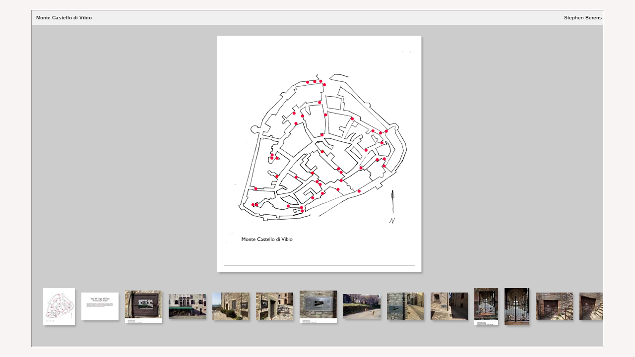

--- FILE ---
content_type: text/html
request_url: https://stephenberens.com/work/recent_photo_projects/Monte_Castello_di_Vibio_2022/
body_size: 1201
content:
<html>

<head>

<TITLE>Monte Castello di Vibio</TITLE>

<META name="generator" content="Adobe Photoshop(R) CS Web Photo Gallery">

<META http-equiv="Content-Type" content="text/html; charset=iso-8859-1">

<link href="images/galleryStyle.css" rel="stylesheet" type="text/css">

<script>



var windowWidth, windowHeight;

var thumbHeight;

var agent = navigator.userAgent.toLowerCase();

var mac = (agent.indexOf("mac")!=-1);

var ie = ((agent.indexOf("msie") != -1)&& (agent.indexOf('opera')==-1));



function setHeight(thumbFrameHeight){

	if (!(mac && ie)){

		windowSize();

		thumbHeight = thumbFrameHeight;



		document.getElementById("BottomFrame").style.height=(thumbHeight+20) + "px";

		document.getElementById("TopFrame").style.height=((windowHeight-thumbHeight) * .85) + "px";

		document.getElementById("TopFrame").style.width=(windowWidth*.9) + "px";

		document.getElementById("BottomFrame").style.width=(windowWidth*.9) + "px";

	}

}



function resizeThis(){

	setHeight(thumbHeight);

}



function windowSize() {

  var myWidth = 0, myHeight = 0;

  if( typeof( window.innerWidth ) == 'number' ) {

    //Non-IE

    myWidth = window.innerWidth;

    myHeight = window.innerHeight;

  } else if( document.documentElement &&

      ( document.documentElement.clientWidth || document.documentElement.clientHeight ) ) {

    //IE 6+ in 'standards compliant mode'

    myWidth = document.documentElement.clientWidth;

    myHeight = document.documentElement.clientHeight;

  } else if( document.body && ( document.body.clientWidth || document.body.clientHeight ) ) {

    //IE 4 compatible

    myWidth = document.body.clientWidth;

    myHeight = document.body.clientHeight;



  }

  windowWidth = myWidth;

  windowHeight = myHeight;

}



</script>

</head>

<body bgcolor="#F9F4F4" marginheight=0 marginwidth=0 leftmargin=0 topmargin=0 onResize="resizeThis()">



<table width=100% height=100%>

<tr><td align=middle valign=middle>



<table cellpadding=0 cellspacing=0 border=0 valign=middle align=middle bgcolor="#FFFFFF">

<tr>

<td valign=top valign=middle align=middle style="border:1pt solid #999999">

<table cellpadding=0 cellspacing=0 bgcolor="#CCCCCC">

<tr bgcolor="#F0F0F0">

<td>

<table width=100% bgcolor="#F0F0F0">

<tr>

<td align=left valign=top>

<div id="titleframe">

	<div class="titleContent">

		<div class="banner">

			<div class="info">

			<script>

			if ("Monte Castello di Vibio" != "") document.write('<B>Monte Castello di Vibio</B>');

			if ("" != "") document.write(' :: ');

			if ("" != "") document.write(' :: ');

			if ("" != "") document.write(' :: ');

			</script>

		</div>

	</div>

</div>

</td>

<td align=right valign=top>

<div id="titleframe">

	<div class="titleContent">

		<div class="banner">

			<div class="info"><a href="mailto:Stephen Berens">Stephen Berens</a></div>

		</div>

	</div>

</div>

</td>

</tr>

</table>

</td>

</tr>

<tr bgcolor="#999999">

<td height=1 width=100%><img src="images/spacer.gif" height=1></td>

</tr>

<tr bgcolor="#CCCCCC">

<td valign=top align=middle>

<iframe id="TopFrame" style="width:800;height:500" name="TopFrame" frameborder="0" src="pages/000a_Map%20reduced.htm">

	Your browser does not support iframes.

</iframe>

</td>

</tr>

<tr bgcolor="#CCCCCC">



<td valign=top>

<iframe id="BottomFrame" style="width:800;height:100" name="BottomFrame" frameborder="0" src="ThumbnailFrame.htm">

	Your browser does not support iframes.

</iframe>

</td>



</tr>

</table>

</td>

</tr>

</table>



</td>

</tr>

</table>



</body>


--- FILE ---
content_type: text/html
request_url: https://stephenberens.com/work/recent_photo_projects/Monte_Castello_di_Vibio_2022/pages/000a_Map%20reduced.htm
body_size: 682
content:
<html>

<head>

	<TITLE>Monte Castello di Vibio</TITLE>

	<META name="generator" content="Adobe Photoshop(R) CS Web Photo Gallery">

	<META http-equiv="Content-Type" content="text/html; charset=iso-8859-1">

	<link href="../images/galleryStyle.css" rel="stylesheet" type="text/css">



	<script>



	function ifExistsWrite(str){

		var re = new RegExp ('\"', 'gi') ;

		var newstr = str.replace(re, '&quot;');

		if (newstr != "")

			document.write(newstr+"<br>");

	}



	</script>



</head>

<body bgcolor="#CCCCCC" marginheight=0 marginwidth=0 leftmargin=0 topmargin=0>

<br>





<table width=100%>

<tr><td align=middle valign=top>

<table cellpadding=0 cellspacing=0 border=0>

<tr>

<td valign=top rowspan=2 width=20><img src="../images/spacer.gif" width=20></td>

<td valign=top>

<img src="../images/000a_Map%20reduced.jpg" width="385" height="450" alt="000a_Map reduced" style="border:10pt solid white"><br>

</td>

<td valign=top background="../images/ds_rt.gif">

<img src="../images/ds_top_rt.gif">

</td>

</tr>

<tr>

<td background="../images/ds_bot.gif">

<img src="../images/ds_bot_lt.gif"><br>

</td>

<td valign=top>

<img src="../images/ds_bot_corner.gif"><br>

</td>

</tr>

</table>

</td>

</tr>



<tr><td align=middle valign=top>

<table cellpadding=0 cellspacing=0 border=0>

<tr>

<td align=middle>

<div id="imageInfo">

<div class="content">

<script>

ifExistsWrite("");

ifExistsWrite("");

ifExistsWrite("");

ifExistsWrite("");

ifExistsWrite("");

</script>

</div>

</div>

</td>

</tr>

</table>

</td>

</tr>

</table>



</td>

</tr>

</table>



</body>


--- FILE ---
content_type: text/html
request_url: https://stephenberens.com/work/recent_photo_projects/Monte_Castello_di_Vibio_2022/ThumbnailFrame.htm
body_size: 5533
content:
<HTML>

	<HEAD>

		<TITLE>Monte Castello di Vibio</TITLE>

		<META name="generator" content="Adobe Photoshop(R) CS Web Photo Gallery">

		<META http-equiv="Content-Type" content="text/html; charset=iso-8859-1">

	</HEAD>



<body bgcolor="#CCCCCC" marginheight=0 marginwidth=0 leftmargin=0 topmargin=0 onLoad="parent.setHeight(document.body.scrollHeight)">

<table width=100%>

<tr><td align=middle valign=top>

<table cellpadding=0 cellspacing=0 border=0 width=100%>

<tr>

<td valign=top width=20><img src="images/spacer.gif" width=20></td>
<td>
<table cellpadding=0 cellspacing=0 border=0 bgcolor="#CCCCCC" width="64">
<tr>
<td valign=top align=left>
<A name=1 target="TopFrame" href="pages/000a_Map%20reduced.htm"><IMG src="thumbnails/000a_Map%20reduced.jpg" height="75" width="64" style="border:0pt solid white" alt="000a_Map reduced"><br></A>
</td>
<td valign=top background="images/ds_rt.gif">
<img src="images/ds_top_rt.gif"><br>
</td>
</tr>
<tr>
<td width="64" background="images/ds_bot.gif">
<img src="images/ds_bot_lt.gif"><br>
</td>
<td valign=top>
<img src="images/ds_bot_corner.gif"><br>
</td>
</tr>
</table>
</td>



<td>
<table cellpadding=0 cellspacing=0 border=0 bgcolor="#CCCCCC" width="75">
<tr>
<td valign=top align=left>
<A name=2 target="TopFrame" href="pages/000b_title.htm"><IMG src="thumbnails/000b_title.jpg" height="56" width="75" style="border:0pt solid white" alt="000b_title"><br></A>
</td>
<td valign=top background="images/ds_rt.gif">
<img src="images/ds_top_rt.gif"><br>
</td>
</tr>
<tr>
<td width="75" background="images/ds_bot.gif">
<img src="images/ds_bot_lt.gif"><br>
</td>
<td valign=top>
<img src="images/ds_bot_corner.gif"><br>
</td>
</tr>
</table>
</td>



<td>
<table cellpadding=0 cellspacing=0 border=0 bgcolor="#CCCCCC" width="75">
<tr>
<td valign=top align=left>
<A name=3 target="TopFrame" href="pages/01_01_140_Close_dog%2314B7486.htm"><IMG src="thumbnails/01_01_140_Close_dog%2314B7486.jpg" height="65" width="75" style="border:0pt solid white" alt="01_01_140_Close_dog#14B7486"><br></A>
</td>
<td valign=top background="images/ds_rt.gif">
<img src="images/ds_top_rt.gif"><br>
</td>
</tr>
<tr>
<td width="75" background="images/ds_bot.gif">
<img src="images/ds_bot_lt.gif"><br>
</td>
<td valign=top>
<img src="images/ds_bot_corner.gif"><br>
</td>
</tr>
</table>
</td>



<td>
<table cellpadding=0 cellspacing=0 border=0 bgcolor="#CCCCCC" width="75">
<tr>
<td valign=top align=left>
<A name=4 target="TopFrame" href="pages/01_01a_140_dog%20and%20shadow.htm"><IMG src="thumbnails/01_01a_140_dog%20and%20shadow.jpg" height="50" width="75" style="border:0pt solid white" alt="01_01a_140_dog and shadow"><br></A>
</td>
<td valign=top background="images/ds_rt.gif">
<img src="images/ds_top_rt.gif"><br>
</td>
</tr>
<tr>
<td width="75" background="images/ds_bot.gif">
<img src="images/ds_bot_lt.gif"><br>
</td>
<td valign=top>
<img src="images/ds_bot_corner.gif"><br>
</td>
</tr>
</table>
</td>



<td>
<table cellpadding=0 cellspacing=0 border=0 bgcolor="#CCCCCC" width="75">
<tr>
<td valign=top align=left>
<A name=5 target="TopFrame" href="pages/01_02_140_Distant%202%2314B7488.htm"><IMG src="thumbnails/01_02_140_Distant%202%2314B7488.jpg" height="56" width="75" style="border:0pt solid white" alt="01_02_140_Distant 2#14B7488"><br></A>
</td>
<td valign=top background="images/ds_rt.gif">
<img src="images/ds_top_rt.gif"><br>
</td>
</tr>
<tr>
<td width="75" background="images/ds_bot.gif">
<img src="images/ds_bot_lt.gif"><br>
</td>
<td valign=top>
<img src="images/ds_bot_corner.gif"><br>
</td>
</tr>
</table>
</td>



<td>
<table cellpadding=0 cellspacing=0 border=0 bgcolor="#CCCCCC" width="75">
<tr>
<td valign=top align=left>
<A name=6 target="TopFrame" href="pages/01_03_140_Distant%201%2314B7489.htm"><IMG src="thumbnails/01_03_140_Distant%201%2314B7489.jpg" height="56" width="75" style="border:0pt solid white" alt="01_03_140_Distant 1#14B7489"><br></A>
</td>
<td valign=top background="images/ds_rt.gif">
<img src="images/ds_top_rt.gif"><br>
</td>
</tr>
<tr>
<td width="75" background="images/ds_bot.gif">
<img src="images/ds_bot_lt.gif"><br>
</td>
<td valign=top>
<img src="images/ds_bot_corner.gif"><br>
</td>
</tr>
</table>
</td>



<td>
<table cellpadding=0 cellspacing=0 border=0 bgcolor="#CCCCCC" width="75">
<tr>
<td valign=top align=left>
<A name=7 target="TopFrame" href="pages/02_01_163%20two%20dogs%20%2314B748A.htm"><IMG src="thumbnails/02_01_163%20two%20dogs%20%2314B748A.jpg" height="65" width="75" style="border:0pt solid white" alt="02_01_163 two dogs #14B748A"><br></A>
</td>
<td valign=top background="images/ds_rt.gif">
<img src="images/ds_top_rt.gif"><br>
</td>
</tr>
<tr>
<td width="75" background="images/ds_bot.gif">
<img src="images/ds_bot_lt.gif"><br>
</td>
<td valign=top>
<img src="images/ds_bot_corner.gif"><br>
</td>
</tr>
</table>
</td>



<td>
<table cellpadding=0 cellspacing=0 border=0 bgcolor="#CCCCCC" width="75">
<tr>
<td valign=top align=left>
<A name=8 target="TopFrame" href="pages/02_01a_163_2%20dogs.htm"><IMG src="thumbnails/02_01a_163_2%20dogs.jpg" height="50" width="75" style="border:0pt solid white" alt="02_01a_163_2 dogs"><br></A>
</td>
<td valign=top background="images/ds_rt.gif">
<img src="images/ds_top_rt.gif"><br>
</td>
</tr>
<tr>
<td width="75" background="images/ds_bot.gif">
<img src="images/ds_bot_lt.gif"><br>
</td>
<td valign=top>
<img src="images/ds_bot_corner.gif"><br>
</td>
</tr>
</table>
</td>



<td>
<table cellpadding=0 cellspacing=0 border=0 bgcolor="#CCCCCC" width="75">
<tr>
<td valign=top align=left>
<A name=9 target="TopFrame" href="pages/02_02_163%20two%20dogs%20%2314B748C.htm"><IMG src="thumbnails/02_02_163%20two%20dogs%20%2314B748C.jpg" height="56" width="75" style="border:0pt solid white" alt="02_02_163 two dogs #14B748C"><br></A>
</td>
<td valign=top background="images/ds_rt.gif">
<img src="images/ds_top_rt.gif"><br>
</td>
</tr>
<tr>
<td width="75" background="images/ds_bot.gif">
<img src="images/ds_bot_lt.gif"><br>
</td>
<td valign=top>
<img src="images/ds_bot_corner.gif"><br>
</td>
</tr>
</table>
</td>



<td>
<table cellpadding=0 cellspacing=0 border=0 bgcolor="#CCCCCC" width="75">
<tr>
<td valign=top align=left>
<A name=10 target="TopFrame" href="pages/02_03_163%20two%20dogs%20%2314B748D.htm"><IMG src="thumbnails/02_03_163%20two%20dogs%20%2314B748D.jpg" height="56" width="75" style="border:0pt solid white" alt="02_03_163 two dogs #14B748D"><br></A>
</td>
<td valign=top background="images/ds_rt.gif">
<img src="images/ds_top_rt.gif"><br>
</td>
</tr>
<tr>
<td width="75" background="images/ds_bot.gif">
<img src="images/ds_bot_lt.gif"><br>
</td>
<td valign=top>
<img src="images/ds_bot_corner.gif"><br>
</td>
</tr>
</table>
</td>



<td>
<table cellpadding=0 cellspacing=0 border=0 bgcolor="#CCCCCC" width="48">
<tr>
<td valign=top align=left>
<A name=11 target="TopFrame" href="pages/03_01_174_dogs%20%26%20gate.htm"><IMG src="thumbnails/03_01_174_dogs%20%26%20gate.jpg" height="75" width="48" style="border:0pt solid white" alt="03_01_174_dogs &amp; gate"><br></A>
</td>
<td valign=top background="images/ds_rt.gif">
<img src="images/ds_top_rt.gif"><br>
</td>
</tr>
<tr>
<td width="48" background="images/ds_bot.gif">
<img src="images/ds_bot_lt.gif"><br>
</td>
<td valign=top>
<img src="images/ds_bot_corner.gif"><br>
</td>
</tr>
</table>
</td>



<td>
<table cellpadding=0 cellspacing=0 border=0 bgcolor="#CCCCCC" width="50">
<tr>
<td valign=top align=left>
<A name=12 target="TopFrame" href="pages/03_01a_174_%20dogs%20and%20gate.htm"><IMG src="thumbnails/03_01a_174_%20dogs%20and%20gate.jpg" height="75" width="50" style="border:0pt solid white" alt="03_01a_174_ dogs and gate"><br></A>
</td>
<td valign=top background="images/ds_rt.gif">
<img src="images/ds_top_rt.gif"><br>
</td>
</tr>
<tr>
<td width="50" background="images/ds_bot.gif">
<img src="images/ds_bot_lt.gif"><br>
</td>
<td valign=top>
<img src="images/ds_bot_corner.gif"><br>
</td>
</tr>
</table>
</td>



<td>
<table cellpadding=0 cellspacing=0 border=0 bgcolor="#CCCCCC" width="75">
<tr>
<td valign=top align=left>
<A name=13 target="TopFrame" href="pages/03_02_174_dogs%20%26%20ga%2314B7490.htm"><IMG src="thumbnails/03_02_174_dogs%20%26%20ga%2314B7490.jpg" height="56" width="75" style="border:0pt solid white" alt="03_02_174_dogs &amp; ga#14B7490"><br></A>
</td>
<td valign=top background="images/ds_rt.gif">
<img src="images/ds_top_rt.gif"><br>
</td>
</tr>
<tr>
<td width="75" background="images/ds_bot.gif">
<img src="images/ds_bot_lt.gif"><br>
</td>
<td valign=top>
<img src="images/ds_bot_corner.gif"><br>
</td>
</tr>
</table>
</td>



<td>
<table cellpadding=0 cellspacing=0 border=0 bgcolor="#CCCCCC" width="75">
<tr>
<td valign=top align=left>
<A name=14 target="TopFrame" href="pages/03_03_174_dogs%20%26%20ga%2314B7491.htm"><IMG src="thumbnails/03_03_174_dogs%20%26%20ga%2314B7491.jpg" height="56" width="75" style="border:0pt solid white" alt="03_03_174_dogs &amp; ga#14B7491"><br></A>
</td>
<td valign=top background="images/ds_rt.gif">
<img src="images/ds_top_rt.gif"><br>
</td>
</tr>
<tr>
<td width="75" background="images/ds_bot.gif">
<img src="images/ds_bot_lt.gif"><br>
</td>
<td valign=top>
<img src="images/ds_bot_corner.gif"><br>
</td>
</tr>
</table>
</td>



<td>
<table cellpadding=0 cellspacing=0 border=0 bgcolor="#CCCCCC" width="75">
<tr>
<td valign=top align=left>
<A name=15 target="TopFrame" href="pages/04_01_158%20_dog%20in%20l%2314B7492.htm"><IMG src="thumbnails/04_01_158%20_dog%20in%20l%2314B7492.jpg" height="65" width="75" style="border:0pt solid white" alt="04_01_158 _dog in l#14B7492"><br></A>
</td>
<td valign=top background="images/ds_rt.gif">
<img src="images/ds_top_rt.gif"><br>
</td>
</tr>
<tr>
<td width="75" background="images/ds_bot.gif">
<img src="images/ds_bot_lt.gif"><br>
</td>
<td valign=top>
<img src="images/ds_bot_corner.gif"><br>
</td>
</tr>
</table>
</td>



<td>
<table cellpadding=0 cellspacing=0 border=0 bgcolor="#CCCCCC" width="75">
<tr>
<td valign=top align=left>
<A name=16 target="TopFrame" href="pages/04_01a_158_dog%20in%20landscape.htm"><IMG src="thumbnails/04_01a_158_dog%20in%20landscape.jpg" height="50" width="75" style="border:0pt solid white" alt="04_01a_158_dog in landscape"><br></A>
</td>
<td valign=top background="images/ds_rt.gif">
<img src="images/ds_top_rt.gif"><br>
</td>
</tr>
<tr>
<td width="75" background="images/ds_bot.gif">
<img src="images/ds_bot_lt.gif"><br>
</td>
<td valign=top>
<img src="images/ds_bot_corner.gif"><br>
</td>
</tr>
</table>
</td>



<td>
<table cellpadding=0 cellspacing=0 border=0 bgcolor="#CCCCCC" width="75">
<tr>
<td valign=top align=left>
<A name=17 target="TopFrame" href="pages/04_02_158%20_dog%20in%20l%2314B7494.htm"><IMG src="thumbnails/04_02_158%20_dog%20in%20l%2314B7494.jpg" height="56" width="75" style="border:0pt solid white" alt="04_02_158 _dog in l#14B7494"><br></A>
</td>
<td valign=top background="images/ds_rt.gif">
<img src="images/ds_top_rt.gif"><br>
</td>
</tr>
<tr>
<td width="75" background="images/ds_bot.gif">
<img src="images/ds_bot_lt.gif"><br>
</td>
<td valign=top>
<img src="images/ds_bot_corner.gif"><br>
</td>
</tr>
</table>
</td>



<td>
<table cellpadding=0 cellspacing=0 border=0 bgcolor="#CCCCCC" width="75">
<tr>
<td valign=top align=left>
<A name=18 target="TopFrame" href="pages/04_03_158%20_dog%20in%20l%2314B7495.htm"><IMG src="thumbnails/04_03_158%20_dog%20in%20l%2314B7495.jpg" height="59" width="75" style="border:0pt solid white" alt="04_03_158 _dog in l#14B7495"><br></A>
</td>
<td valign=top background="images/ds_rt.gif">
<img src="images/ds_top_rt.gif"><br>
</td>
</tr>
<tr>
<td width="75" background="images/ds_bot.gif">
<img src="images/ds_bot_lt.gif"><br>
</td>
<td valign=top>
<img src="images/ds_bot_corner.gif"><br>
</td>
</tr>
</table>
</td>



<td>
<table cellpadding=0 cellspacing=0 border=0 bgcolor="#CCCCCC" width="50">
<tr>
<td valign=top align=left>
<A name=19 target="TopFrame" href="pages/05_01_143_close%20up%20%2314B7496.htm"><IMG src="thumbnails/05_01_143_close%20up%20%2314B7496.jpg" height="75" width="50" style="border:0pt solid white" alt="05_01_143_close up #14B7496"><br></A>
</td>
<td valign=top background="images/ds_rt.gif">
<img src="images/ds_top_rt.gif"><br>
</td>
</tr>
<tr>
<td width="50" background="images/ds_bot.gif">
<img src="images/ds_bot_lt.gif"><br>
</td>
<td valign=top>
<img src="images/ds_bot_corner.gif"><br>
</td>
</tr>
</table>
</td>



<td>
<table cellpadding=0 cellspacing=0 border=0 bgcolor="#CCCCCC" width="75">
<tr>
<td valign=top align=left>
<A name=20 target="TopFrame" href="pages/05_01a_143_dog%20in%20store.htm"><IMG src="thumbnails/05_01a_143_dog%20in%20store.jpg" height="50" width="75" style="border:0pt solid white" alt="05_01a_143_dog in store"><br></A>
</td>
<td valign=top background="images/ds_rt.gif">
<img src="images/ds_top_rt.gif"><br>
</td>
</tr>
<tr>
<td width="75" background="images/ds_bot.gif">
<img src="images/ds_bot_lt.gif"><br>
</td>
<td valign=top>
<img src="images/ds_bot_corner.gif"><br>
</td>
</tr>
</table>
</td>



<td>
<table cellpadding=0 cellspacing=0 border=0 bgcolor="#CCCCCC" width="75">
<tr>
<td valign=top align=left>
<A name=21 target="TopFrame" href="pages/05_02_143_distant%202%2314B7498.htm"><IMG src="thumbnails/05_02_143_distant%202%2314B7498.jpg" height="56" width="75" style="border:0pt solid white" alt="05_02_143_distant 2#14B7498"><br></A>
</td>
<td valign=top background="images/ds_rt.gif">
<img src="images/ds_top_rt.gif"><br>
</td>
</tr>
<tr>
<td width="75" background="images/ds_bot.gif">
<img src="images/ds_bot_lt.gif"><br>
</td>
<td valign=top>
<img src="images/ds_bot_corner.gif"><br>
</td>
</tr>
</table>
</td>



<td>
<table cellpadding=0 cellspacing=0 border=0 bgcolor="#CCCCCC" width="75">
<tr>
<td valign=top align=left>
<A name=22 target="TopFrame" href="pages/05_03_143_distant%201%2314B7499.htm"><IMG src="thumbnails/05_03_143_distant%201%2314B7499.jpg" height="56" width="75" style="border:0pt solid white" alt="05_03_143_distant 1#14B7499"><br></A>
</td>
<td valign=top background="images/ds_rt.gif">
<img src="images/ds_top_rt.gif"><br>
</td>
</tr>
<tr>
<td width="75" background="images/ds_bot.gif">
<img src="images/ds_bot_lt.gif"><br>
</td>
<td valign=top>
<img src="images/ds_bot_corner.gif"><br>
</td>
</tr>
</table>
</td>



<td>
<table cellpadding=0 cellspacing=0 border=0 bgcolor="#CCCCCC" width="75">
<tr>
<td valign=top align=left>
<A name=23 target="TopFrame" href="pages/06_01_173_dog%20in%20ce%2314B749A.htm"><IMG src="thumbnails/06_01_173_dog%20in%20ce%2314B749A.jpg" height="65" width="75" style="border:0pt solid white" alt="06_01_173_dog in ce#14B749A"><br></A>
</td>
<td valign=top background="images/ds_rt.gif">
<img src="images/ds_top_rt.gif"><br>
</td>
</tr>
<tr>
<td width="75" background="images/ds_bot.gif">
<img src="images/ds_bot_lt.gif"><br>
</td>
<td valign=top>
<img src="images/ds_bot_corner.gif"><br>
</td>
</tr>
</table>
</td>



<td>
<table cellpadding=0 cellspacing=0 border=0 bgcolor="#CCCCCC" width="75">
<tr>
<td valign=top align=left>
<A name=24 target="TopFrame" href="pages/06_01a_173_%20dog%20in%20center.htm"><IMG src="thumbnails/06_01a_173_%20dog%20in%20center.jpg" height="50" width="75" style="border:0pt solid white" alt="06_01a_173_ dog in center"><br></A>
</td>
<td valign=top background="images/ds_rt.gif">
<img src="images/ds_top_rt.gif"><br>
</td>
</tr>
<tr>
<td width="75" background="images/ds_bot.gif">
<img src="images/ds_bot_lt.gif"><br>
</td>
<td valign=top>
<img src="images/ds_bot_corner.gif"><br>
</td>
</tr>
</table>
</td>



<td>
<table cellpadding=0 cellspacing=0 border=0 bgcolor="#CCCCCC" width="75">
<tr>
<td valign=top align=left>
<A name=25 target="TopFrame" href="pages/06_02_173_dog%20in%20ce%2314B749C.htm"><IMG src="thumbnails/06_02_173_dog%20in%20ce%2314B749C.jpg" height="56" width="75" style="border:0pt solid white" alt="06_02_173_dog in ce#14B749C"><br></A>
</td>
<td valign=top background="images/ds_rt.gif">
<img src="images/ds_top_rt.gif"><br>
</td>
</tr>
<tr>
<td width="75" background="images/ds_bot.gif">
<img src="images/ds_bot_lt.gif"><br>
</td>
<td valign=top>
<img src="images/ds_bot_corner.gif"><br>
</td>
</tr>
</table>
</td>



<td>
<table cellpadding=0 cellspacing=0 border=0 bgcolor="#CCCCCC" width="75">
<tr>
<td valign=top align=left>
<A name=26 target="TopFrame" href="pages/06_03_173_dog%20in%20ce%2314B749D.htm"><IMG src="thumbnails/06_03_173_dog%20in%20ce%2314B749D.jpg" height="56" width="75" style="border:0pt solid white" alt="06_03_173_dog in ce#14B749D"><br></A>
</td>
<td valign=top background="images/ds_rt.gif">
<img src="images/ds_top_rt.gif"><br>
</td>
</tr>
<tr>
<td width="75" background="images/ds_bot.gif">
<img src="images/ds_bot_lt.gif"><br>
</td>
<td valign=top>
<img src="images/ds_bot_corner.gif"><br>
</td>
</tr>
</table>
</td>



<td>
<table cellpadding=0 cellspacing=0 border=0 bgcolor="#CCCCCC" width="50">
<tr>
<td valign=top align=left>
<A name=27 target="TopFrame" href="pages/07_01_148_small%20dog%2314B749F.htm"><IMG src="thumbnails/07_01_148_small%20dog%2314B749F.jpg" height="75" width="50" style="border:0pt solid white" alt="07_01_148_small dog#14B749F"><br></A>
</td>
<td valign=top background="images/ds_rt.gif">
<img src="images/ds_top_rt.gif"><br>
</td>
</tr>
<tr>
<td width="50" background="images/ds_bot.gif">
<img src="images/ds_bot_lt.gif"><br>
</td>
<td valign=top>
<img src="images/ds_bot_corner.gif"><br>
</td>
</tr>
</table>
</td>



<td>
<table cellpadding=0 cellspacing=0 border=0 bgcolor="#CCCCCC" width="75">
<tr>
<td valign=top align=left>
<A name=28 target="TopFrame" href="pages/07_01a_148_small%20in%20square.htm"><IMG src="thumbnails/07_01a_148_small%20in%20square.jpg" height="50" width="75" style="border:0pt solid white" alt="07_01a_148_small in square"><br></A>
</td>
<td valign=top background="images/ds_rt.gif">
<img src="images/ds_top_rt.gif"><br>
</td>
</tr>
<tr>
<td width="75" background="images/ds_bot.gif">
<img src="images/ds_bot_lt.gif"><br>
</td>
<td valign=top>
<img src="images/ds_bot_corner.gif"><br>
</td>
</tr>
</table>
</td>



<td>
<table cellpadding=0 cellspacing=0 border=0 bgcolor="#CCCCCC" width="75">
<tr>
<td valign=top align=left>
<A name=29 target="TopFrame" href="pages/07_01b_154_%202%20dpgs.htm"><IMG src="thumbnails/07_01b_154_%202%20dpgs.jpg" height="50" width="75" style="border:0pt solid white" alt="07_01b_154_ 2 dpgs"><br></A>
</td>
<td valign=top background="images/ds_rt.gif">
<img src="images/ds_top_rt.gif"><br>
</td>
</tr>
<tr>
<td width="75" background="images/ds_bot.gif">
<img src="images/ds_bot_lt.gif"><br>
</td>
<td valign=top>
<img src="images/ds_bot_corner.gif"><br>
</td>
</tr>
</table>
</td>



<td>
<table cellpadding=0 cellspacing=0 border=0 bgcolor="#CCCCCC" width="56">
<tr>
<td valign=top align=left>
<A name=30 target="TopFrame" href="pages/07_02_148_mediuim%20D%2314B74A2.htm"><IMG src="thumbnails/07_02_148_mediuim%20D%2314B74A2.jpg" height="75" width="56" style="border:0pt solid white" alt="07_02_148_mediuim D#14B74A2"><br></A>
</td>
<td valign=top background="images/ds_rt.gif">
<img src="images/ds_top_rt.gif"><br>
</td>
</tr>
<tr>
<td width="56" background="images/ds_bot.gif">
<img src="images/ds_bot_lt.gif"><br>
</td>
<td valign=top>
<img src="images/ds_bot_corner.gif"><br>
</td>
</tr>
</table>
</td>



<td>
<table cellpadding=0 cellspacing=0 border=0 bgcolor="#CCCCCC" width="75">
<tr>
<td valign=top align=left>
<A name=31 target="TopFrame" href="pages/07_04_148_distant_s%2314B74A3.htm"><IMG src="thumbnails/07_04_148_distant_s%2314B74A3.jpg" height="56" width="75" style="border:0pt solid white" alt="07_04_148_distant_s#14B74A3"><br></A>
</td>
<td valign=top background="images/ds_rt.gif">
<img src="images/ds_top_rt.gif"><br>
</td>
</tr>
<tr>
<td width="75" background="images/ds_bot.gif">
<img src="images/ds_bot_lt.gif"><br>
</td>
<td valign=top>
<img src="images/ds_bot_corner.gif"><br>
</td>
</tr>
</table>
</td>



<td>
<table cellpadding=0 cellspacing=0 border=0 bgcolor="#CCCCCC" width="48">
<tr>
<td valign=top align=left>
<A name=32 target="TopFrame" href="pages/08_01_173_dog%20in%20gr%2314B74A4.htm"><IMG src="thumbnails/08_01_173_dog%20in%20gr%2314B74A4.jpg" height="75" width="48" style="border:0pt solid white" alt="08_01_173_dog in gr#14B74A4"><br></A>
</td>
<td valign=top background="images/ds_rt.gif">
<img src="images/ds_top_rt.gif"><br>
</td>
</tr>
<tr>
<td width="48" background="images/ds_bot.gif">
<img src="images/ds_bot_lt.gif"><br>
</td>
<td valign=top>
<img src="images/ds_bot_corner.gif"><br>
</td>
</tr>
</table>
</td>



<td>
<table cellpadding=0 cellspacing=0 border=0 bgcolor="#CCCCCC" width="50">
<tr>
<td valign=top align=left>
<A name=33 target="TopFrame" href="pages/08_01a_173_%20dog%20lay%2314B74A5.htm"><IMG src="thumbnails/08_01a_173_%20dog%20lay%2314B74A5.jpg" height="75" width="50" style="border:0pt solid white" alt="08_01a_173_ dog lay#14B74A5"><br></A>
</td>
<td valign=top background="images/ds_rt.gif">
<img src="images/ds_top_rt.gif"><br>
</td>
</tr>
<tr>
<td width="50" background="images/ds_bot.gif">
<img src="images/ds_bot_lt.gif"><br>
</td>
<td valign=top>
<img src="images/ds_bot_corner.gif"><br>
</td>
</tr>
</table>
</td>



<td>
<table cellpadding=0 cellspacing=0 border=0 bgcolor="#CCCCCC" width="62">
<tr>
<td valign=top align=left>
<A name=34 target="TopFrame" href="pages/08_02_173_dog%20in%20gr%2314B74A6.htm"><IMG src="thumbnails/08_02_173_dog%20in%20gr%2314B74A6.jpg" height="75" width="62" style="border:0pt solid white" alt="08_02_173_dog in gr#14B74A6"><br></A>
</td>
<td valign=top background="images/ds_rt.gif">
<img src="images/ds_top_rt.gif"><br>
</td>
</tr>
<tr>
<td width="62" background="images/ds_bot.gif">
<img src="images/ds_bot_lt.gif"><br>
</td>
<td valign=top>
<img src="images/ds_bot_corner.gif"><br>
</td>
</tr>
</table>
</td>



<td>
<table cellpadding=0 cellspacing=0 border=0 bgcolor="#CCCCCC" width="75">
<tr>
<td valign=top align=left>
<A name=35 target="TopFrame" href="pages/08_03_173_dog%20in%20gr%2314B74A7.htm"><IMG src="thumbnails/08_03_173_dog%20in%20gr%2314B74A7.jpg" height="56" width="75" style="border:0pt solid white" alt="08_03_173_dog in gr#14B74A7"><br></A>
</td>
<td valign=top background="images/ds_rt.gif">
<img src="images/ds_top_rt.gif"><br>
</td>
</tr>
<tr>
<td width="75" background="images/ds_bot.gif">
<img src="images/ds_bot_lt.gif"><br>
</td>
<td valign=top>
<img src="images/ds_bot_corner.gif"><br>
</td>
</tr>
</table>
</td>



<td>
<table cellpadding=0 cellspacing=0 border=0 bgcolor="#CCCCCC" width="75">
<tr>
<td valign=top align=left>
<A name=36 target="TopFrame" href="pages/09_01_140_close_pigeons.htm"><IMG src="thumbnails/09_01_140_close_pigeons.jpg" height="65" width="75" style="border:0pt solid white" alt="09_01_140_close_pigeons"><br></A>
</td>
<td valign=top background="images/ds_rt.gif">
<img src="images/ds_top_rt.gif"><br>
</td>
</tr>
<tr>
<td width="75" background="images/ds_bot.gif">
<img src="images/ds_bot_lt.gif"><br>
</td>
<td valign=top>
<img src="images/ds_bot_corner.gif"><br>
</td>
</tr>
</table>
</td>



<td>
<table cellpadding=0 cellspacing=0 border=0 bgcolor="#CCCCCC" width="75">
<tr>
<td valign=top align=left>
<A name=37 target="TopFrame" href="pages/09_01a_140_pigeons.htm"><IMG src="thumbnails/09_01a_140_pigeons.jpg" height="50" width="75" style="border:0pt solid white" alt="09_01a_140_pigeons"><br></A>
</td>
<td valign=top background="images/ds_rt.gif">
<img src="images/ds_top_rt.gif"><br>
</td>
</tr>
<tr>
<td width="75" background="images/ds_bot.gif">
<img src="images/ds_bot_lt.gif"><br>
</td>
<td valign=top>
<img src="images/ds_bot_corner.gif"><br>
</td>
</tr>
</table>
</td>



<td>
<table cellpadding=0 cellspacing=0 border=0 bgcolor="#CCCCCC" width="75">
<tr>
<td valign=top align=left>
<A name=38 target="TopFrame" href="pages/09_02_140_medium%20D_pigeons.htm"><IMG src="thumbnails/09_02_140_medium%20D_pigeons.jpg" height="56" width="75" style="border:0pt solid white" alt="09_02_140_medium D_pigeons"><br></A>
</td>
<td valign=top background="images/ds_rt.gif">
<img src="images/ds_top_rt.gif"><br>
</td>
</tr>
<tr>
<td width="75" background="images/ds_bot.gif">
<img src="images/ds_bot_lt.gif"><br>
</td>
<td valign=top>
<img src="images/ds_bot_corner.gif"><br>
</td>
</tr>
</table>
</td>



<td>
<table cellpadding=0 cellspacing=0 border=0 bgcolor="#CCCCCC" width="75">
<tr>
<td valign=top align=left>
<A name=39 target="TopFrame" href="pages/09_03_140_distant_pigeons.htm"><IMG src="thumbnails/09_03_140_distant_pigeons.jpg" height="56" width="75" style="border:0pt solid white" alt="09_03_140_distant_pigeons"><br></A>
</td>
<td valign=top background="images/ds_rt.gif">
<img src="images/ds_top_rt.gif"><br>
</td>
</tr>
<tr>
<td width="75" background="images/ds_bot.gif">
<img src="images/ds_bot_lt.gif"><br>
</td>
<td valign=top>
<img src="images/ds_bot_corner.gif"><br>
</td>
</tr>
</table>
</td>



<td>
<table cellpadding=0 cellspacing=0 border=0 bgcolor="#CCCCCC" width="75">
<tr>
<td valign=top align=left>
<A name=40 target="TopFrame" href="pages/10_01_176_two%20dogs%20%2314B74AD.htm"><IMG src="thumbnails/10_01_176_two%20dogs%20%2314B74AD.jpg" height="65" width="75" style="border:0pt solid white" alt="10_01_176_two dogs #14B74AD"><br></A>
</td>
<td valign=top background="images/ds_rt.gif">
<img src="images/ds_top_rt.gif"><br>
</td>
</tr>
<tr>
<td width="75" background="images/ds_bot.gif">
<img src="images/ds_bot_lt.gif"><br>
</td>
<td valign=top>
<img src="images/ds_bot_corner.gif"><br>
</td>
</tr>
</table>
</td>



<td>
<table cellpadding=0 cellspacing=0 border=0 bgcolor="#CCCCCC" width="75">
<tr>
<td valign=top align=left>
<A name=41 target="TopFrame" href="pages/10_01a_176_%202%20dogs%20watching.htm"><IMG src="thumbnails/10_01a_176_%202%20dogs%20watching.jpg" height="50" width="75" style="border:0pt solid white" alt="10_01a_176_ 2 dogs watching"><br></A>
</td>
<td valign=top background="images/ds_rt.gif">
<img src="images/ds_top_rt.gif"><br>
</td>
</tr>
<tr>
<td width="75" background="images/ds_bot.gif">
<img src="images/ds_bot_lt.gif"><br>
</td>
<td valign=top>
<img src="images/ds_bot_corner.gif"><br>
</td>
</tr>
</table>
</td>



<td>
<table cellpadding=0 cellspacing=0 border=0 bgcolor="#CCCCCC" width="75">
<tr>
<td valign=top align=left>
<A name=42 target="TopFrame" href="pages/10_02_176_two%20dogs%20%2314B74B0.htm"><IMG src="thumbnails/10_02_176_two%20dogs%20%2314B74B0.jpg" height="56" width="75" style="border:0pt solid white" alt="10_02_176_two dogs #14B74B0"><br></A>
</td>
<td valign=top background="images/ds_rt.gif">
<img src="images/ds_top_rt.gif"><br>
</td>
</tr>
<tr>
<td width="75" background="images/ds_bot.gif">
<img src="images/ds_bot_lt.gif"><br>
</td>
<td valign=top>
<img src="images/ds_bot_corner.gif"><br>
</td>
</tr>
</table>
</td>



<td>
<table cellpadding=0 cellspacing=0 border=0 bgcolor="#CCCCCC" width="75">
<tr>
<td valign=top align=left>
<A name=43 target="TopFrame" href="pages/10_03_176_two%20dogs%20distant.htm"><IMG src="thumbnails/10_03_176_two%20dogs%20distant.jpg" height="56" width="75" style="border:0pt solid white" alt="10_03_176_two dogs distant"><br></A>
</td>
<td valign=top background="images/ds_rt.gif">
<img src="images/ds_top_rt.gif"><br>
</td>
</tr>
<tr>
<td width="75" background="images/ds_bot.gif">
<img src="images/ds_bot_lt.gif"><br>
</td>
<td valign=top>
<img src="images/ds_bot_corner.gif"><br>
</td>
</tr>
</table>
</td>



<td>
<table cellpadding=0 cellspacing=0 border=0 bgcolor="#CCCCCC" width="50">
<tr>
<td valign=top align=left>
<A name=44 target="TopFrame" href="pages/11_01_167_narrow%20st%2314B74B2.htm"><IMG src="thumbnails/11_01_167_narrow%20st%2314B74B2.jpg" height="75" width="50" style="border:0pt solid white" alt="11_01_167_narrow st#14B74B2"><br></A>
</td>
<td valign=top background="images/ds_rt.gif">
<img src="images/ds_top_rt.gif"><br>
</td>
</tr>
<tr>
<td width="50" background="images/ds_bot.gif">
<img src="images/ds_bot_lt.gif"><br>
</td>
<td valign=top>
<img src="images/ds_bot_corner.gif"><br>
</td>
</tr>
</table>
</td>



<td>
<table cellpadding=0 cellspacing=0 border=0 bgcolor="#CCCCCC" width="50">
<tr>
<td valign=top align=left>
<A name=45 target="TopFrame" href="pages/11_01a_167_narrow%20street.htm"><IMG src="thumbnails/11_01a_167_narrow%20street.jpg" height="75" width="50" style="border:0pt solid white" alt="11_01a_167_narrow street"><br></A>
</td>
<td valign=top background="images/ds_rt.gif">
<img src="images/ds_top_rt.gif"><br>
</td>
</tr>
<tr>
<td width="50" background="images/ds_bot.gif">
<img src="images/ds_bot_lt.gif"><br>
</td>
<td valign=top>
<img src="images/ds_bot_corner.gif"><br>
</td>
</tr>
</table>
</td>



<td>
<table cellpadding=0 cellspacing=0 border=0 bgcolor="#CCCCCC" width="75">
<tr>
<td valign=top align=left>
<A name=46 target="TopFrame" href="pages/11_03_167_narrow%20st%2314B74B4.htm"><IMG src="thumbnails/11_03_167_narrow%20st%2314B74B4.jpg" height="56" width="75" style="border:0pt solid white" alt="11_03_167_narrow st#14B74B4"><br></A>
</td>
<td valign=top background="images/ds_rt.gif">
<img src="images/ds_top_rt.gif"><br>
</td>
</tr>
<tr>
<td width="75" background="images/ds_bot.gif">
<img src="images/ds_bot_lt.gif"><br>
</td>
<td valign=top>
<img src="images/ds_bot_corner.gif"><br>
</td>
</tr>
</table>
</td>



<td>
<table cellpadding=0 cellspacing=0 border=0 bgcolor="#CCCCCC" width="56">
<tr>
<td valign=top align=left>
<A name=47 target="TopFrame" href="pages/11_04_167_narrow%20st%2314B74B5.htm"><IMG src="thumbnails/11_04_167_narrow%20st%2314B74B5.jpg" height="75" width="56" style="border:0pt solid white" alt="11_04_167_narrow st#14B74B5"><br></A>
</td>
<td valign=top background="images/ds_rt.gif">
<img src="images/ds_top_rt.gif"><br>
</td>
</tr>
<tr>
<td width="56" background="images/ds_bot.gif">
<img src="images/ds_bot_lt.gif"><br>
</td>
<td valign=top>
<img src="images/ds_bot_corner.gif"><br>
</td>
</tr>
</table>
</td>



<td>
<table cellpadding=0 cellspacing=0 border=0 bgcolor="#CCCCCC" width="50">
<tr>
<td valign=top align=left>
<A name=48 target="TopFrame" href="pages/12_01_176_working%20dog%20close.htm"><IMG src="thumbnails/12_01_176_working%20dog%20close.jpg" height="75" width="50" style="border:0pt solid white" alt="12_01_176_working dog close"><br></A>
</td>
<td valign=top background="images/ds_rt.gif">
<img src="images/ds_top_rt.gif"><br>
</td>
</tr>
<tr>
<td width="50" background="images/ds_bot.gif">
<img src="images/ds_bot_lt.gif"><br>
</td>
<td valign=top>
<img src="images/ds_bot_corner.gif"><br>
</td>
</tr>
</table>
</td>



<td>
<table cellpadding=0 cellspacing=0 border=0 bgcolor="#CCCCCC" width="75">
<tr>
<td valign=top align=left>
<A name=49 target="TopFrame" href="pages/12_01a_176_working%20dog.htm"><IMG src="thumbnails/12_01a_176_working%20dog.jpg" height="50" width="75" style="border:0pt solid white" alt="12_01a_176_working dog"><br></A>
</td>
<td valign=top background="images/ds_rt.gif">
<img src="images/ds_top_rt.gif"><br>
</td>
</tr>
<tr>
<td width="75" background="images/ds_bot.gif">
<img src="images/ds_bot_lt.gif"><br>
</td>
<td valign=top>
<img src="images/ds_bot_corner.gif"><br>
</td>
</tr>
</table>
</td>



<td>
<table cellpadding=0 cellspacing=0 border=0 bgcolor="#CCCCCC" width="75">
<tr>
<td valign=top align=left>
<A name=50 target="TopFrame" href="pages/12_02_176_working%20d%2314B74B8.htm"><IMG src="thumbnails/12_02_176_working%20d%2314B74B8.jpg" height="56" width="75" style="border:0pt solid white" alt="12_02_176_working d#14B74B8"><br></A>
</td>
<td valign=top background="images/ds_rt.gif">
<img src="images/ds_top_rt.gif"><br>
</td>
</tr>
<tr>
<td width="75" background="images/ds_bot.gif">
<img src="images/ds_bot_lt.gif"><br>
</td>
<td valign=top>
<img src="images/ds_bot_corner.gif"><br>
</td>
</tr>
</table>
</td>



<td>
<table cellpadding=0 cellspacing=0 border=0 bgcolor="#CCCCCC" width="75">
<tr>
<td valign=top align=left>
<A name=51 target="TopFrame" href="pages/12_03_176_working%20d%2314B74B9.htm"><IMG src="thumbnails/12_03_176_working%20d%2314B74B9.jpg" height="56" width="75" style="border:0pt solid white" alt="12_03_176_working d#14B74B9"><br></A>
</td>
<td valign=top background="images/ds_rt.gif">
<img src="images/ds_top_rt.gif"><br>
</td>
</tr>
<tr>
<td width="75" background="images/ds_bot.gif">
<img src="images/ds_bot_lt.gif"><br>
</td>
<td valign=top>
<img src="images/ds_bot_corner.gif"><br>
</td>
</tr>
</table>
</td>



<td>
<table cellpadding=0 cellspacing=0 border=0 bgcolor="#CCCCCC" width="75">
<tr>
<td valign=top align=left>
<A name=52 target="TopFrame" href="pages/13_01_157_close.htm"><IMG src="thumbnails/13_01_157_close.jpg" height="65" width="75" style="border:0pt solid white" alt="13_01_157_close"><br></A>
</td>
<td valign=top background="images/ds_rt.gif">
<img src="images/ds_top_rt.gif"><br>
</td>
</tr>
<tr>
<td width="75" background="images/ds_bot.gif">
<img src="images/ds_bot_lt.gif"><br>
</td>
<td valign=top>
<img src="images/ds_bot_corner.gif"><br>
</td>
</tr>
</table>
</td>



<td>
<table cellpadding=0 cellspacing=0 border=0 bgcolor="#CCCCCC" width="75">
<tr>
<td valign=top align=left>
<A name=53 target="TopFrame" href="pages/13_01a_157_dog%20%26%20trash.htm"><IMG src="thumbnails/13_01a_157_dog%20%26%20trash.jpg" height="50" width="75" style="border:0pt solid white" alt="13_01a_157_dog &amp; trash"><br></A>
</td>
<td valign=top background="images/ds_rt.gif">
<img src="images/ds_top_rt.gif"><br>
</td>
</tr>
<tr>
<td width="75" background="images/ds_bot.gif">
<img src="images/ds_bot_lt.gif"><br>
</td>
<td valign=top>
<img src="images/ds_bot_corner.gif"><br>
</td>
</tr>
</table>
</td>



<td>
<table cellpadding=0 cellspacing=0 border=0 bgcolor="#CCCCCC" width="75">
<tr>
<td valign=top align=left>
<A name=54 target="TopFrame" href="pages/13_02_157_middle.htm"><IMG src="thumbnails/13_02_157_middle.jpg" height="56" width="75" style="border:0pt solid white" alt="13_02_157_middle"><br></A>
</td>
<td valign=top background="images/ds_rt.gif">
<img src="images/ds_top_rt.gif"><br>
</td>
</tr>
<tr>
<td width="75" background="images/ds_bot.gif">
<img src="images/ds_bot_lt.gif"><br>
</td>
<td valign=top>
<img src="images/ds_bot_corner.gif"><br>
</td>
</tr>
</table>
</td>



<td>
<table cellpadding=0 cellspacing=0 border=0 bgcolor="#CCCCCC" width="75">
<tr>
<td valign=top align=left>
<A name=55 target="TopFrame" href="pages/13_03_157_distant.htm"><IMG src="thumbnails/13_03_157_distant.jpg" height="56" width="75" style="border:0pt solid white" alt="13_03_157_distant"><br></A>
</td>
<td valign=top background="images/ds_rt.gif">
<img src="images/ds_top_rt.gif"><br>
</td>
</tr>
<tr>
<td width="75" background="images/ds_bot.gif">
<img src="images/ds_bot_lt.gif"><br>
</td>
<td valign=top>
<img src="images/ds_bot_corner.gif"><br>
</td>
</tr>
</table>
</td>



<td>
<table cellpadding=0 cellspacing=0 border=0 bgcolor="#CCCCCC" width="75">
<tr>
<td valign=top align=left>
<A name=56 target="TopFrame" href="pages/14_01_159_close.htm"><IMG src="thumbnails/14_01_159_close.jpg" height="65" width="75" style="border:0pt solid white" alt="14_01_159_close"><br></A>
</td>
<td valign=top background="images/ds_rt.gif">
<img src="images/ds_top_rt.gif"><br>
</td>
</tr>
<tr>
<td width="75" background="images/ds_bot.gif">
<img src="images/ds_bot_lt.gif"><br>
</td>
<td valign=top>
<img src="images/ds_bot_corner.gif"><br>
</td>
</tr>
</table>
</td>



<td>
<table cellpadding=0 cellspacing=0 border=0 bgcolor="#CCCCCC" width="75">
<tr>
<td valign=top align=left>
<A name=57 target="TopFrame" href="pages/14_01a_159_dog%20in%20d%2314B74BF.htm"><IMG src="thumbnails/14_01a_159_dog%20in%20d%2314B74BF.jpg" height="49" width="75" style="border:0pt solid white" alt="14_01a_159_dog in d#14B74BF"><br></A>
</td>
<td valign=top background="images/ds_rt.gif">
<img src="images/ds_top_rt.gif"><br>
</td>
</tr>
<tr>
<td width="75" background="images/ds_bot.gif">
<img src="images/ds_bot_lt.gif"><br>
</td>
<td valign=top>
<img src="images/ds_bot_corner.gif"><br>
</td>
</tr>
</table>
</td>



<td>
<table cellpadding=0 cellspacing=0 border=0 bgcolor="#CCCCCC" width="75">
<tr>
<td valign=top align=left>
<A name=58 target="TopFrame" href="pages/14_02_159_medium.htm"><IMG src="thumbnails/14_02_159_medium.jpg" height="56" width="75" style="border:0pt solid white" alt="14_02_159_medium"><br></A>
</td>
<td valign=top background="images/ds_rt.gif">
<img src="images/ds_top_rt.gif"><br>
</td>
</tr>
<tr>
<td width="75" background="images/ds_bot.gif">
<img src="images/ds_bot_lt.gif"><br>
</td>
<td valign=top>
<img src="images/ds_bot_corner.gif"><br>
</td>
</tr>
</table>
</td>



<td>
<table cellpadding=0 cellspacing=0 border=0 bgcolor="#CCCCCC" width="75">
<tr>
<td valign=top align=left>
<A name=59 target="TopFrame" href="pages/14_03_159_distant%201.htm"><IMG src="thumbnails/14_03_159_distant%201.jpg" height="56" width="75" style="border:0pt solid white" alt="14_03_159_distant 1"><br></A>
</td>
<td valign=top background="images/ds_rt.gif">
<img src="images/ds_top_rt.gif"><br>
</td>
</tr>
<tr>
<td width="75" background="images/ds_bot.gif">
<img src="images/ds_bot_lt.gif"><br>
</td>
<td valign=top>
<img src="images/ds_bot_corner.gif"><br>
</td>
</tr>
</table>
</td>



<td>
<table cellpadding=0 cellspacing=0 border=0 bgcolor="#CCCCCC" width="75">
<tr>
<td valign=top align=left>
<A name=60 target="TopFrame" href="pages/14_04_159_dogs%20%20in%20park.htm"><IMG src="thumbnails/14_04_159_dogs%20%20in%20park.jpg" height="56" width="75" style="border:0pt solid white" alt="14_04_159_dogs  in park"><br></A>
</td>
<td valign=top background="images/ds_rt.gif">
<img src="images/ds_top_rt.gif"><br>
</td>
</tr>
<tr>
<td width="75" background="images/ds_bot.gif">
<img src="images/ds_bot_lt.gif"><br>
</td>
<td valign=top>
<img src="images/ds_bot_corner.gif"><br>
</td>
</tr>
</table>
</td>



<td>
<table cellpadding=0 cellspacing=0 border=0 bgcolor="#CCCCCC" width="75">
<tr>
<td valign=top align=left>
<A name=61 target="TopFrame" href="pages/15_01_175_%20dog%20%26%20le%2314B74C3.htm"><IMG src="thumbnails/15_01_175_%20dog%20%26%20le%2314B74C3.jpg" height="65" width="75" style="border:0pt solid white" alt="15_01_175_ dog &amp; le#14B74C3"><br></A>
</td>
<td valign=top background="images/ds_rt.gif">
<img src="images/ds_top_rt.gif"><br>
</td>
</tr>
<tr>
<td width="75" background="images/ds_bot.gif">
<img src="images/ds_bot_lt.gif"><br>
</td>
<td valign=top>
<img src="images/ds_bot_corner.gif"><br>
</td>
</tr>
</table>
</td>



<td>
<table cellpadding=0 cellspacing=0 border=0 bgcolor="#CCCCCC" width="75">
<tr>
<td valign=top align=left>
<A name=62 target="TopFrame" href="pages/15_01a_175_%20dog%20and%20leaves.htm"><IMG src="thumbnails/15_01a_175_%20dog%20and%20leaves.jpg" height="50" width="75" style="border:0pt solid white" alt="15_01a_175_ dog and leaves"><br></A>
</td>
<td valign=top background="images/ds_rt.gif">
<img src="images/ds_top_rt.gif"><br>
</td>
</tr>
<tr>
<td width="75" background="images/ds_bot.gif">
<img src="images/ds_bot_lt.gif"><br>
</td>
<td valign=top>
<img src="images/ds_bot_corner.gif"><br>
</td>
</tr>
</table>
</td>



<td>
<table cellpadding=0 cellspacing=0 border=0 bgcolor="#CCCCCC" width="75">
<tr>
<td valign=top align=left>
<A name=63 target="TopFrame" href="pages/15_02_175_%20dog%20%26%20le%2314B74C7.htm"><IMG src="thumbnails/15_02_175_%20dog%20%26%20le%2314B74C7.jpg" height="56" width="75" style="border:0pt solid white" alt="15_02_175_ dog &amp; le#14B74C7"><br></A>
</td>
<td valign=top background="images/ds_rt.gif">
<img src="images/ds_top_rt.gif"><br>
</td>
</tr>
<tr>
<td width="75" background="images/ds_bot.gif">
<img src="images/ds_bot_lt.gif"><br>
</td>
<td valign=top>
<img src="images/ds_bot_corner.gif"><br>
</td>
</tr>
</table>
</td>



<td>
<table cellpadding=0 cellspacing=0 border=0 bgcolor="#CCCCCC" width="75">
<tr>
<td valign=top align=left>
<A name=64 target="TopFrame" href="pages/15_03_175_%20dog%20%26%20le%2314B74C8.htm"><IMG src="thumbnails/15_03_175_%20dog%20%26%20le%2314B74C8.jpg" height="56" width="75" style="border:0pt solid white" alt="15_03_175_ dog &amp; le#14B74C8"><br></A>
</td>
<td valign=top background="images/ds_rt.gif">
<img src="images/ds_top_rt.gif"><br>
</td>
</tr>
<tr>
<td width="75" background="images/ds_bot.gif">
<img src="images/ds_bot_lt.gif"><br>
</td>
<td valign=top>
<img src="images/ds_bot_corner.gif"><br>
</td>
</tr>
</table>
</td>



<td>
<table cellpadding=0 cellspacing=0 border=0 bgcolor="#CCCCCC" width="50">
<tr>
<td valign=top align=left>
<A name=65 target="TopFrame" href="pages/16_01_153_close%20up_arrow.htm"><IMG src="thumbnails/16_01_153_close%20up_arrow.jpg" height="75" width="50" style="border:0pt solid white" alt="16_01_153_close up_arrow"><br></A>
</td>
<td valign=top background="images/ds_rt.gif">
<img src="images/ds_top_rt.gif"><br>
</td>
</tr>
<tr>
<td width="50" background="images/ds_bot.gif">
<img src="images/ds_bot_lt.gif"><br>
</td>
<td valign=top>
<img src="images/ds_bot_corner.gif"><br>
</td>
</tr>
</table>
</td>



<td>
<table cellpadding=0 cellspacing=0 border=0 bgcolor="#CCCCCC" width="75">
<tr>
<td valign=top align=left>
<A name=66 target="TopFrame" href="pages/16_01a_153_arrow.htm"><IMG src="thumbnails/16_01a_153_arrow.jpg" height="49" width="75" style="border:0pt solid white" alt="16_01a_153_arrow"><br></A>
</td>
<td valign=top background="images/ds_rt.gif">
<img src="images/ds_top_rt.gif"><br>
</td>
</tr>
<tr>
<td width="75" background="images/ds_bot.gif">
<img src="images/ds_bot_lt.gif"><br>
</td>
<td valign=top>
<img src="images/ds_bot_corner.gif"><br>
</td>
</tr>
</table>
</td>



<td>
<table cellpadding=0 cellspacing=0 border=0 bgcolor="#CCCCCC" width="75">
<tr>
<td valign=top align=left>
<A name=67 target="TopFrame" href="pages/16_02_153_medium%20D_arrow.htm"><IMG src="thumbnails/16_02_153_medium%20D_arrow.jpg" height="56" width="75" style="border:0pt solid white" alt="16_02_153_medium D_arrow"><br></A>
</td>
<td valign=top background="images/ds_rt.gif">
<img src="images/ds_top_rt.gif"><br>
</td>
</tr>
<tr>
<td width="75" background="images/ds_bot.gif">
<img src="images/ds_bot_lt.gif"><br>
</td>
<td valign=top>
<img src="images/ds_bot_corner.gif"><br>
</td>
</tr>
</table>
</td>



<td>
<table cellpadding=0 cellspacing=0 border=0 bgcolor="#CCCCCC" width="75">
<tr>
<td valign=top align=left>
<A name=68 target="TopFrame" href="pages/16_03_153_distant_arrow.htm"><IMG src="thumbnails/16_03_153_distant_arrow.jpg" height="56" width="75" style="border:0pt solid white" alt="16_03_153_distant_arrow"><br></A>
</td>
<td valign=top background="images/ds_rt.gif">
<img src="images/ds_top_rt.gif"><br>
</td>
</tr>
<tr>
<td width="75" background="images/ds_bot.gif">
<img src="images/ds_bot_lt.gif"><br>
</td>
<td valign=top>
<img src="images/ds_bot_corner.gif"><br>
</td>
</tr>
</table>
</td>



<td>
<table cellpadding=0 cellspacing=0 border=0 bgcolor="#CCCCCC" width="75">
<tr>
<td valign=top align=left>
<A name=69 target="TopFrame" href="pages/17_01_163_white%20dog%20close.htm"><IMG src="thumbnails/17_01_163_white%20dog%20close.jpg" height="65" width="75" style="border:0pt solid white" alt="17_01_163_white dog close"><br></A>
</td>
<td valign=top background="images/ds_rt.gif">
<img src="images/ds_top_rt.gif"><br>
</td>
</tr>
<tr>
<td width="75" background="images/ds_bot.gif">
<img src="images/ds_bot_lt.gif"><br>
</td>
<td valign=top>
<img src="images/ds_bot_corner.gif"><br>
</td>
</tr>
</table>
</td>



<td>
<table cellpadding=0 cellspacing=0 border=0 bgcolor="#CCCCCC" width="75">
<tr>
<td valign=top align=left>
<A name=70 target="TopFrame" href="pages/17_01a_163_white%20dog.htm"><IMG src="thumbnails/17_01a_163_white%20dog.jpg" height="50" width="75" style="border:0pt solid white" alt="17_01a_163_white dog"><br></A>
</td>
<td valign=top background="images/ds_rt.gif">
<img src="images/ds_top_rt.gif"><br>
</td>
</tr>
<tr>
<td width="75" background="images/ds_bot.gif">
<img src="images/ds_bot_lt.gif"><br>
</td>
<td valign=top>
<img src="images/ds_bot_corner.gif"><br>
</td>
</tr>
</table>
</td>



<td>
<table cellpadding=0 cellspacing=0 border=0 bgcolor="#CCCCCC" width="75">
<tr>
<td valign=top align=left>
<A name=71 target="TopFrame" href="pages/17_02_163_white%20dog%20middle.htm"><IMG src="thumbnails/17_02_163_white%20dog%20middle.jpg" height="56" width="75" style="border:0pt solid white" alt="17_02_163_white dog middle"><br></A>
</td>
<td valign=top background="images/ds_rt.gif">
<img src="images/ds_top_rt.gif"><br>
</td>
</tr>
<tr>
<td width="75" background="images/ds_bot.gif">
<img src="images/ds_bot_lt.gif"><br>
</td>
<td valign=top>
<img src="images/ds_bot_corner.gif"><br>
</td>
</tr>
</table>
</td>



<td>
<table cellpadding=0 cellspacing=0 border=0 bgcolor="#CCCCCC" width="75">
<tr>
<td valign=top align=left>
<A name=72 target="TopFrame" href="pages/17_03_163_white%20dog%20close.htm"><IMG src="thumbnails/17_03_163_white%20dog%20close.jpg" height="56" width="75" style="border:0pt solid white" alt="17_03_163_white dog close"><br></A>
</td>
<td valign=top background="images/ds_rt.gif">
<img src="images/ds_top_rt.gif"><br>
</td>
</tr>
<tr>
<td width="75" background="images/ds_bot.gif">
<img src="images/ds_bot_lt.gif"><br>
</td>
<td valign=top>
<img src="images/ds_bot_corner.gif"><br>
</td>
</tr>
</table>
</td>



<td>
<table cellpadding=0 cellspacing=0 border=0 bgcolor="#CCCCCC" width="75">
<tr>
<td valign=top align=left>
<A name=73 target="TopFrame" href="pages/18_01_176_night%20nov%2314B74D8.htm"><IMG src="thumbnails/18_01_176_night%20nov%2314B74D8.jpg" height="65" width="75" style="border:0pt solid white" alt="18_01_176_night nov#14B74D8"><br></A>
</td>
<td valign=top background="images/ds_rt.gif">
<img src="images/ds_top_rt.gif"><br>
</td>
</tr>
<tr>
<td width="75" background="images/ds_bot.gif">
<img src="images/ds_bot_lt.gif"><br>
</td>
<td valign=top>
<img src="images/ds_bot_corner.gif"><br>
</td>
</tr>
</table>
</td>



<td>
<table cellpadding=0 cellspacing=0 border=0 bgcolor="#CCCCCC" width="75">
<tr>
<td valign=top align=left>
<A name=74 target="TopFrame" href="pages/18_01a_176_%20night%20.htm"><IMG src="thumbnails/18_01a_176_%20night%20.jpg" height="50" width="75" style="border:0pt solid white" alt="18_01a_176_ night "><br></A>
</td>
<td valign=top background="images/ds_rt.gif">
<img src="images/ds_top_rt.gif"><br>
</td>
</tr>
<tr>
<td width="75" background="images/ds_bot.gif">
<img src="images/ds_bot_lt.gif"><br>
</td>
<td valign=top>
<img src="images/ds_bot_corner.gif"><br>
</td>
</tr>
</table>
</td>



<td>
<table cellpadding=0 cellspacing=0 border=0 bgcolor="#CCCCCC" width="75">
<tr>
<td valign=top align=left>
<A name=75 target="TopFrame" href="pages/18_02_176_night%20nov%2314B74DA.htm"><IMG src="thumbnails/18_02_176_night%20nov%2314B74DA.jpg" height="56" width="75" style="border:0pt solid white" alt="18_02_176_night nov#14B74DA"><br></A>
</td>
<td valign=top background="images/ds_rt.gif">
<img src="images/ds_top_rt.gif"><br>
</td>
</tr>
<tr>
<td width="75" background="images/ds_bot.gif">
<img src="images/ds_bot_lt.gif"><br>
</td>
<td valign=top>
<img src="images/ds_bot_corner.gif"><br>
</td>
</tr>
</table>
</td>



<td>
<table cellpadding=0 cellspacing=0 border=0 bgcolor="#CCCCCC" width="75">
<tr>
<td valign=top align=left>
<A name=76 target="TopFrame" href="pages/18_03_176_night%20nov%2314B74DB.htm"><IMG src="thumbnails/18_03_176_night%20nov%2314B74DB.jpg" height="56" width="75" style="border:0pt solid white" alt="18_03_176_night nov#14B74DB"><br></A>
</td>
<td valign=top background="images/ds_rt.gif">
<img src="images/ds_top_rt.gif"><br>
</td>
</tr>
<tr>
<td width="75" background="images/ds_bot.gif">
<img src="images/ds_bot_lt.gif"><br>
</td>
<td valign=top>
<img src="images/ds_bot_corner.gif"><br>
</td>
</tr>
</table>
</td>



<td>
<table cellpadding=0 cellspacing=0 border=0 bgcolor="#CCCCCC" width="75">
<tr>
<td valign=top align=left>
<A name=77 target="TopFrame" href="pages/19_01_164_dog%20%26%20truck%20close.htm"><IMG src="thumbnails/19_01_164_dog%20%26%20truck%20close.jpg" height="65" width="75" style="border:0pt solid white" alt="19_01_164_dog &amp; truck close"><br></A>
</td>
<td valign=top background="images/ds_rt.gif">
<img src="images/ds_top_rt.gif"><br>
</td>
</tr>
<tr>
<td width="75" background="images/ds_bot.gif">
<img src="images/ds_bot_lt.gif"><br>
</td>
<td valign=top>
<img src="images/ds_bot_corner.gif"><br>
</td>
</tr>
</table>
</td>



<td>
<table cellpadding=0 cellspacing=0 border=0 bgcolor="#CCCCCC" width="75">
<tr>
<td valign=top align=left>
<A name=78 target="TopFrame" href="pages/19_01a_164_dog%20and%20truck.htm"><IMG src="thumbnails/19_01a_164_dog%20and%20truck.jpg" height="50" width="75" style="border:0pt solid white" alt="19_01a_164_dog and truck"><br></A>
</td>
<td valign=top background="images/ds_rt.gif">
<img src="images/ds_top_rt.gif"><br>
</td>
</tr>
<tr>
<td width="75" background="images/ds_bot.gif">
<img src="images/ds_bot_lt.gif"><br>
</td>
<td valign=top>
<img src="images/ds_bot_corner.gif"><br>
</td>
</tr>
</table>
</td>



<td>
<table cellpadding=0 cellspacing=0 border=0 bgcolor="#CCCCCC" width="75">
<tr>
<td valign=top align=left>
<A name=79 target="TopFrame" href="pages/19_02_164_dog%20%26%20tru%2314B74DE.htm"><IMG src="thumbnails/19_02_164_dog%20%26%20tru%2314B74DE.jpg" height="56" width="75" style="border:0pt solid white" alt="19_02_164_dog &amp; tru#14B74DE"><br></A>
</td>
<td valign=top background="images/ds_rt.gif">
<img src="images/ds_top_rt.gif"><br>
</td>
</tr>
<tr>
<td width="75" background="images/ds_bot.gif">
<img src="images/ds_bot_lt.gif"><br>
</td>
<td valign=top>
<img src="images/ds_bot_corner.gif"><br>
</td>
</tr>
</table>
</td>



<td>
<table cellpadding=0 cellspacing=0 border=0 bgcolor="#CCCCCC" width="75">
<tr>
<td valign=top align=left>
<A name=80 target="TopFrame" href="pages/19_03_164_dog%20%26%20tru%2314B74DF.htm"><IMG src="thumbnails/19_03_164_dog%20%26%20tru%2314B74DF.jpg" height="56" width="75" style="border:0pt solid white" alt="19_03_164_dog &amp; tru#14B74DF"><br></A>
</td>
<td valign=top background="images/ds_rt.gif">
<img src="images/ds_top_rt.gif"><br>
</td>
</tr>
<tr>
<td width="75" background="images/ds_bot.gif">
<img src="images/ds_bot_lt.gif"><br>
</td>
<td valign=top>
<img src="images/ds_bot_corner.gif"><br>
</td>
</tr>
</table>
</td>



<td>
<table cellpadding=0 cellspacing=0 border=0 bgcolor="#CCCCCC" width="75">
<tr>
<td valign=top align=left>
<A name=81 target="TopFrame" href="pages/20_01_175_dog%20%26%20gra%2314B74E0.htm"><IMG src="thumbnails/20_01_175_dog%20%26%20gra%2314B74E0.jpg" height="65" width="75" style="border:0pt solid white" alt="20_01_175_dog &amp; gra#14B74E0"><br></A>
</td>
<td valign=top background="images/ds_rt.gif">
<img src="images/ds_top_rt.gif"><br>
</td>
</tr>
<tr>
<td width="75" background="images/ds_bot.gif">
<img src="images/ds_bot_lt.gif"><br>
</td>
<td valign=top>
<img src="images/ds_bot_corner.gif"><br>
</td>
</tr>
</table>
</td>



<td>
<table cellpadding=0 cellspacing=0 border=0 bgcolor="#CCCCCC" width="75">
<tr>
<td valign=top align=left>
<A name=82 target="TopFrame" href="pages/20_01a_175_%20dog%20and%20gravel.htm"><IMG src="thumbnails/20_01a_175_%20dog%20and%20gravel.jpg" height="50" width="75" style="border:0pt solid white" alt="20_01a_175_ dog and gravel"><br></A>
</td>
<td valign=top background="images/ds_rt.gif">
<img src="images/ds_top_rt.gif"><br>
</td>
</tr>
<tr>
<td width="75" background="images/ds_bot.gif">
<img src="images/ds_bot_lt.gif"><br>
</td>
<td valign=top>
<img src="images/ds_bot_corner.gif"><br>
</td>
</tr>
</table>
</td>



<td>
<table cellpadding=0 cellspacing=0 border=0 bgcolor="#CCCCCC" width="75">
<tr>
<td valign=top align=left>
<A name=83 target="TopFrame" href="pages/20_02_175_dog%20%26%20gra%2314B74E2.htm"><IMG src="thumbnails/20_02_175_dog%20%26%20gra%2314B74E2.jpg" height="56" width="75" style="border:0pt solid white" alt="20_02_175_dog &amp; gra#14B74E2"><br></A>
</td>
<td valign=top background="images/ds_rt.gif">
<img src="images/ds_top_rt.gif"><br>
</td>
</tr>
<tr>
<td width="75" background="images/ds_bot.gif">
<img src="images/ds_bot_lt.gif"><br>
</td>
<td valign=top>
<img src="images/ds_bot_corner.gif"><br>
</td>
</tr>
</table>
</td>



<td>
<table cellpadding=0 cellspacing=0 border=0 bgcolor="#CCCCCC" width="75">
<tr>
<td valign=top align=left>
<A name=84 target="TopFrame" href="pages/20_03_175_dog%20%26%20gra%2314B74E3.htm"><IMG src="thumbnails/20_03_175_dog%20%26%20gra%2314B74E3.jpg" height="56" width="75" style="border:0pt solid white" alt="20_03_175_dog &amp; gra#14B74E3"><br></A>
</td>
<td valign=top background="images/ds_rt.gif">
<img src="images/ds_top_rt.gif"><br>
</td>
</tr>
<tr>
<td width="75" background="images/ds_bot.gif">
<img src="images/ds_bot_lt.gif"><br>
</td>
<td valign=top>
<img src="images/ds_bot_corner.gif"><br>
</td>
</tr>
</table>
</td>



<td>
<table cellpadding=0 cellspacing=0 border=0 bgcolor="#CCCCCC" width="75">
<tr>
<td valign=top align=left>
<A name=85 target="TopFrame" href="pages/21_01_164_dogs%20on%20f%2314B74E4.htm"><IMG src="thumbnails/21_01_164_dogs%20on%20f%2314B74E4.jpg" height="67" width="75" style="border:0pt solid white" alt="21_01_164_dogs on f#14B74E4"><br></A>
</td>
<td valign=top background="images/ds_rt.gif">
<img src="images/ds_top_rt.gif"><br>
</td>
</tr>
<tr>
<td width="75" background="images/ds_bot.gif">
<img src="images/ds_bot_lt.gif"><br>
</td>
<td valign=top>
<img src="images/ds_bot_corner.gif"><br>
</td>
</tr>
</table>
</td>



<td>
<table cellpadding=0 cellspacing=0 border=0 bgcolor="#CCCCCC" width="75">
<tr>
<td valign=top align=left>
<A name=86 target="TopFrame" href="pages/21_01a_165_dogs%20on%20farm.htm"><IMG src="thumbnails/21_01a_165_dogs%20on%20farm.jpg" height="50" width="75" style="border:0pt solid white" alt="21_01a_165_dogs on farm"><br></A>
</td>
<td valign=top background="images/ds_rt.gif">
<img src="images/ds_top_rt.gif"><br>
</td>
</tr>
<tr>
<td width="75" background="images/ds_bot.gif">
<img src="images/ds_bot_lt.gif"><br>
</td>
<td valign=top>
<img src="images/ds_bot_corner.gif"><br>
</td>
</tr>
</table>
</td>



<td>
<table cellpadding=0 cellspacing=0 border=0 bgcolor="#CCCCCC" width="56">
<tr>
<td valign=top align=left>
<A name=87 target="TopFrame" href="pages/21_02_164_dog%20on%20farmmedium.htm"><IMG src="thumbnails/21_02_164_dog%20on%20farmmedium.jpg" height="75" width="56" style="border:0pt solid white" alt="21_02_164_dog on farmmedium"><br></A>
</td>
<td valign=top background="images/ds_rt.gif">
<img src="images/ds_top_rt.gif"><br>
</td>
</tr>
<tr>
<td width="56" background="images/ds_bot.gif">
<img src="images/ds_bot_lt.gif"><br>
</td>
<td valign=top>
<img src="images/ds_bot_corner.gif"><br>
</td>
</tr>
</table>
</td>



<td>
<table cellpadding=0 cellspacing=0 border=0 bgcolor="#CCCCCC" width="75">
<tr>
<td valign=top align=left>
<A name=88 target="TopFrame" href="pages/21_03_164_dogs%20on%20f%2314B74E7.htm"><IMG src="thumbnails/21_03_164_dogs%20on%20f%2314B74E7.jpg" height="56" width="75" style="border:0pt solid white" alt="21_03_164_dogs on f#14B74E7"><br></A>
</td>
<td valign=top background="images/ds_rt.gif">
<img src="images/ds_top_rt.gif"><br>
</td>
</tr>
<tr>
<td width="75" background="images/ds_bot.gif">
<img src="images/ds_bot_lt.gif"><br>
</td>
<td valign=top>
<img src="images/ds_bot_corner.gif"><br>
</td>
</tr>
</table>
</td>



<td>
<table cellpadding=0 cellspacing=0 border=0 bgcolor="#CCCCCC" width="75">
<tr>
<td valign=top align=left>
<A name=89 target="TopFrame" href="pages/22_01_175_dog%20%26%20foor%20close.htm"><IMG src="thumbnails/22_01_175_dog%20%26%20foor%20close.jpg" height="65" width="75" style="border:0pt solid white" alt="22_01_175_dog &amp; foor close"><br></A>
</td>
<td valign=top background="images/ds_rt.gif">
<img src="images/ds_top_rt.gif"><br>
</td>
</tr>
<tr>
<td width="75" background="images/ds_bot.gif">
<img src="images/ds_bot_lt.gif"><br>
</td>
<td valign=top>
<img src="images/ds_bot_corner.gif"><br>
</td>
</tr>
</table>
</td>



<td>
<table cellpadding=0 cellspacing=0 border=0 bgcolor="#CCCCCC" width="75">
<tr>
<td valign=top align=left>
<A name=90 target="TopFrame" href="pages/22_01a_177_dog%20and%20foot.htm"><IMG src="thumbnails/22_01a_177_dog%20and%20foot.jpg" height="50" width="75" style="border:0pt solid white" alt="22_01a_177_dog and foot"><br></A>
</td>
<td valign=top background="images/ds_rt.gif">
<img src="images/ds_top_rt.gif"><br>
</td>
</tr>
<tr>
<td width="75" background="images/ds_bot.gif">
<img src="images/ds_bot_lt.gif"><br>
</td>
<td valign=top>
<img src="images/ds_bot_corner.gif"><br>
</td>
</tr>
</table>
</td>



<td>
<table cellpadding=0 cellspacing=0 border=0 bgcolor="#CCCCCC" width="75">
<tr>
<td valign=top align=left>
<A name=91 target="TopFrame" href="pages/22_02_175_dog%20%26%20foor%20medium.htm"><IMG src="thumbnails/22_02_175_dog%20%26%20foor%20medium.jpg" height="56" width="75" style="border:0pt solid white" alt="22_02_175_dog &amp; foor medium"><br></A>
</td>
<td valign=top background="images/ds_rt.gif">
<img src="images/ds_top_rt.gif"><br>
</td>
</tr>
<tr>
<td width="75" background="images/ds_bot.gif">
<img src="images/ds_bot_lt.gif"><br>
</td>
<td valign=top>
<img src="images/ds_bot_corner.gif"><br>
</td>
</tr>
</table>
</td>



<td>
<table cellpadding=0 cellspacing=0 border=0 bgcolor="#CCCCCC" width="75">
<tr>
<td valign=top align=left>
<A name=92 target="TopFrame" href="pages/22_03_175_dog%20%26%20foo%2314B74EB.htm"><IMG src="thumbnails/22_03_175_dog%20%26%20foo%2314B74EB.jpg" height="56" width="75" style="border:0pt solid white" alt="22_03_175_dog &amp; foo#14B74EB"><br></A>
</td>
<td valign=top background="images/ds_rt.gif">
<img src="images/ds_top_rt.gif"><br>
</td>
</tr>
<tr>
<td width="75" background="images/ds_bot.gif">
<img src="images/ds_bot_lt.gif"><br>
</td>
<td valign=top>
<img src="images/ds_bot_corner.gif"><br>
</td>
</tr>
</table>
</td>



<td>
<table cellpadding=0 cellspacing=0 border=0 bgcolor="#CCCCCC" width="75">
<tr>
<td valign=top align=left>
<A name=93 target="TopFrame" href="pages/23_01_164_%20stick%20dog%20close.htm"><IMG src="thumbnails/23_01_164_%20stick%20dog%20close.jpg" height="65" width="75" style="border:0pt solid white" alt="23_01_164_ stick dog close"><br></A>
</td>
<td valign=top background="images/ds_rt.gif">
<img src="images/ds_top_rt.gif"><br>
</td>
</tr>
<tr>
<td width="75" background="images/ds_bot.gif">
<img src="images/ds_bot_lt.gif"><br>
</td>
<td valign=top>
<img src="images/ds_bot_corner.gif"><br>
</td>
</tr>
</table>
</td>



<td>
<table cellpadding=0 cellspacing=0 border=0 bgcolor="#CCCCCC" width="75">
<tr>
<td valign=top align=left>
<A name=94 target="TopFrame" href="pages/23_01a_164_stick%20dog.htm"><IMG src="thumbnails/23_01a_164_stick%20dog.jpg" height="50" width="75" style="border:0pt solid white" alt="23_01a_164_stick dog"><br></A>
</td>
<td valign=top background="images/ds_rt.gif">
<img src="images/ds_top_rt.gif"><br>
</td>
</tr>
<tr>
<td width="75" background="images/ds_bot.gif">
<img src="images/ds_bot_lt.gif"><br>
</td>
<td valign=top>
<img src="images/ds_bot_corner.gif"><br>
</td>
</tr>
</table>
</td>



<td>
<table cellpadding=0 cellspacing=0 border=0 bgcolor="#CCCCCC" width="75">
<tr>
<td valign=top align=left>
<A name=95 target="TopFrame" href="pages/23_02_164_%20stick%20dog%20medium.htm"><IMG src="thumbnails/23_02_164_%20stick%20dog%20medium.jpg" height="56" width="75" style="border:0pt solid white" alt="23_02_164_ stick dog medium"><br></A>
</td>
<td valign=top background="images/ds_rt.gif">
<img src="images/ds_top_rt.gif"><br>
</td>
</tr>
<tr>
<td width="75" background="images/ds_bot.gif">
<img src="images/ds_bot_lt.gif"><br>
</td>
<td valign=top>
<img src="images/ds_bot_corner.gif"><br>
</td>
</tr>
</table>
</td>



<td>
<table cellpadding=0 cellspacing=0 border=0 bgcolor="#CCCCCC" width="75">
<tr>
<td valign=top align=left>
<A name=96 target="TopFrame" href="pages/23_03_164_%20stick%20do%2314B74F1.htm"><IMG src="thumbnails/23_03_164_%20stick%20do%2314B74F1.jpg" height="56" width="75" style="border:0pt solid white" alt="23_03_164_ stick do#14B74F1"><br></A>
</td>
<td valign=top background="images/ds_rt.gif">
<img src="images/ds_top_rt.gif"><br>
</td>
</tr>
<tr>
<td width="75" background="images/ds_bot.gif">
<img src="images/ds_bot_lt.gif"><br>
</td>
<td valign=top>
<img src="images/ds_bot_corner.gif"><br>
</td>
</tr>
</table>
</td>



<td>
<table cellpadding=0 cellspacing=0 border=0 bgcolor="#CCCCCC" width="75">
<tr>
<td valign=top align=left>
<A name=97 target="TopFrame" href="pages/24_01_163%20Montefalco%20close.htm"><IMG src="thumbnails/24_01_163%20Montefalco%20close.jpg" height="65" width="75" style="border:0pt solid white" alt="24_01_163 Montefalco close"><br></A>
</td>
<td valign=top background="images/ds_rt.gif">
<img src="images/ds_top_rt.gif"><br>
</td>
</tr>
<tr>
<td width="75" background="images/ds_bot.gif">
<img src="images/ds_bot_lt.gif"><br>
</td>
<td valign=top>
<img src="images/ds_bot_corner.gif"><br>
</td>
</tr>
</table>
</td>



<td>
<table cellpadding=0 cellspacing=0 border=0 bgcolor="#CCCCCC" width="75">
<tr>
<td valign=top align=left>
<A name=98 target="TopFrame" href="pages/24_01a_163_montefalco.htm"><IMG src="thumbnails/24_01a_163_montefalco.jpg" height="50" width="75" style="border:0pt solid white" alt="24_01a_163_montefalco"><br></A>
</td>
<td valign=top background="images/ds_rt.gif">
<img src="images/ds_top_rt.gif"><br>
</td>
</tr>
<tr>
<td width="75" background="images/ds_bot.gif">
<img src="images/ds_bot_lt.gif"><br>
</td>
<td valign=top>
<img src="images/ds_bot_corner.gif"><br>
</td>
</tr>
</table>
</td>



<td>
<table cellpadding=0 cellspacing=0 border=0 bgcolor="#CCCCCC" width="75">
<tr>
<td valign=top align=left>
<A name=99 target="TopFrame" href="pages/24_02_163%20Montefalco%20medium.htm"><IMG src="thumbnails/24_02_163%20Montefalco%20medium.jpg" height="59" width="75" style="border:0pt solid white" alt="24_02_163 Montefalco medium"><br></A>
</td>
<td valign=top background="images/ds_rt.gif">
<img src="images/ds_top_rt.gif"><br>
</td>
</tr>
<tr>
<td width="75" background="images/ds_bot.gif">
<img src="images/ds_bot_lt.gif"><br>
</td>
<td valign=top>
<img src="images/ds_bot_corner.gif"><br>
</td>
</tr>
</table>
</td>



<td>
<table cellpadding=0 cellspacing=0 border=0 bgcolor="#CCCCCC" width="75">
<tr>
<td valign=top align=left>
<A name=100 target="TopFrame" href="pages/24_03_163%20Montefalc%2314B74F6.htm"><IMG src="thumbnails/24_03_163%20Montefalc%2314B74F6.jpg" height="56" width="75" style="border:0pt solid white" alt="24_03_163 Montefalc#14B74F6"><br></A>
</td>
<td valign=top background="images/ds_rt.gif">
<img src="images/ds_top_rt.gif"><br>
</td>
</tr>
<tr>
<td width="75" background="images/ds_bot.gif">
<img src="images/ds_bot_lt.gif"><br>
</td>
<td valign=top>
<img src="images/ds_bot_corner.gif"><br>
</td>
</tr>
</table>
</td>



<td>
<table cellpadding=0 cellspacing=0 border=0 bgcolor="#CCCCCC" width="75">
<tr>
<td valign=top align=left>
<A name=101 target="TopFrame" href="pages/25_01_173_dogs%20from%2314B74F7.htm"><IMG src="thumbnails/25_01_173_dogs%20from%2314B74F7.jpg" height="65" width="75" style="border:0pt solid white" alt="25_01_173_dogs from#14B74F7"><br></A>
</td>
<td valign=top background="images/ds_rt.gif">
<img src="images/ds_top_rt.gif"><br>
</td>
</tr>
<tr>
<td width="75" background="images/ds_bot.gif">
<img src="images/ds_bot_lt.gif"><br>
</td>
<td valign=top>
<img src="images/ds_bot_corner.gif"><br>
</td>
</tr>
</table>
</td>



<td>
<table cellpadding=0 cellspacing=0 border=0 bgcolor="#CCCCCC" width="75">
<tr>
<td valign=top align=left>
<A name=102 target="TopFrame" href="pages/25_01a_173_%20dogs%20from%20above.htm"><IMG src="thumbnails/25_01a_173_%20dogs%20from%20above.jpg" height="50" width="75" style="border:0pt solid white" alt="25_01a_173_ dogs from above"><br></A>
</td>
<td valign=top background="images/ds_rt.gif">
<img src="images/ds_top_rt.gif"><br>
</td>
</tr>
<tr>
<td width="75" background="images/ds_bot.gif">
<img src="images/ds_bot_lt.gif"><br>
</td>
<td valign=top>
<img src="images/ds_bot_corner.gif"><br>
</td>
</tr>
</table>
</td>



<td>
<table cellpadding=0 cellspacing=0 border=0 bgcolor="#CCCCCC" width="75">
<tr>
<td valign=top align=left>
<A name=103 target="TopFrame" href="pages/25_02_173_dogs%20from%2314B74F9.htm"><IMG src="thumbnails/25_02_173_dogs%20from%2314B74F9.jpg" height="56" width="75" style="border:0pt solid white" alt="25_02_173_dogs from#14B74F9"><br></A>
</td>
<td valign=top background="images/ds_rt.gif">
<img src="images/ds_top_rt.gif"><br>
</td>
</tr>
<tr>
<td width="75" background="images/ds_bot.gif">
<img src="images/ds_bot_lt.gif"><br>
</td>
<td valign=top>
<img src="images/ds_bot_corner.gif"><br>
</td>
</tr>
</table>
</td>



<td>
<table cellpadding=0 cellspacing=0 border=0 bgcolor="#CCCCCC" width="75">
<tr>
<td valign=top align=left>
<A name=104 target="TopFrame" href="pages/25_03_173_dogs%20from%2314B74FA.htm"><IMG src="thumbnails/25_03_173_dogs%20from%2314B74FA.jpg" height="56" width="75" style="border:0pt solid white" alt="25_03_173_dogs from#14B74FA"><br></A>
</td>
<td valign=top background="images/ds_rt.gif">
<img src="images/ds_top_rt.gif"><br>
</td>
</tr>
<tr>
<td width="75" background="images/ds_bot.gif">
<img src="images/ds_bot_lt.gif"><br>
</td>
<td valign=top>
<img src="images/ds_bot_corner.gif"><br>
</td>
</tr>
</table>
</td>



<td>
<table cellpadding=0 cellspacing=0 border=0 bgcolor="#CCCCCC" width="75">
<tr>
<td valign=top align=left>
<A name=105 target="TopFrame" href="pages/26_01_162%20dog%20shadow%20close.htm"><IMG src="thumbnails/26_01_162%20dog%20shadow%20close.jpg" height="65" width="75" style="border:0pt solid white" alt="26_01_162 dog shadow close"><br></A>
</td>
<td valign=top background="images/ds_rt.gif">
<img src="images/ds_top_rt.gif"><br>
</td>
</tr>
<tr>
<td width="75" background="images/ds_bot.gif">
<img src="images/ds_bot_lt.gif"><br>
</td>
<td valign=top>
<img src="images/ds_bot_corner.gif"><br>
</td>
</tr>
</table>
</td>



<td>
<table cellpadding=0 cellspacing=0 border=0 bgcolor="#CCCCCC" width="75">
<tr>
<td valign=top align=left>
<A name=106 target="TopFrame" href="pages/26_01a_162_dog%20and%20shadow.htm"><IMG src="thumbnails/26_01a_162_dog%20and%20shadow.jpg" height="50" width="75" style="border:0pt solid white" alt="26_01a_162_dog and shadow"><br></A>
</td>
<td valign=top background="images/ds_rt.gif">
<img src="images/ds_top_rt.gif"><br>
</td>
</tr>
<tr>
<td width="75" background="images/ds_bot.gif">
<img src="images/ds_bot_lt.gif"><br>
</td>
<td valign=top>
<img src="images/ds_bot_corner.gif"><br>
</td>
</tr>
</table>
</td>



<td>
<table cellpadding=0 cellspacing=0 border=0 bgcolor="#CCCCCC" width="75">
<tr>
<td valign=top align=left>
<A name=107 target="TopFrame" href="pages/26_02_162%20dog%20shadow%20medium.htm"><IMG src="thumbnails/26_02_162%20dog%20shadow%20medium.jpg" height="56" width="75" style="border:0pt solid white" alt="26_02_162 dog shadow medium"><br></A>
</td>
<td valign=top background="images/ds_rt.gif">
<img src="images/ds_top_rt.gif"><br>
</td>
</tr>
<tr>
<td width="75" background="images/ds_bot.gif">
<img src="images/ds_bot_lt.gif"><br>
</td>
<td valign=top>
<img src="images/ds_bot_corner.gif"><br>
</td>
</tr>
</table>
</td>



<td>
<table cellpadding=0 cellspacing=0 border=0 bgcolor="#CCCCCC" width="75">
<tr>
<td valign=top align=left>
<A name=108 target="TopFrame" href="pages/26_03_162%20dog%20shado%2314B74FE.htm"><IMG src="thumbnails/26_03_162%20dog%20shado%2314B74FE.jpg" height="56" width="75" style="border:0pt solid white" alt="26_03_162 dog shado#14B74FE"><br></A>
</td>
<td valign=top background="images/ds_rt.gif">
<img src="images/ds_top_rt.gif"><br>
</td>
</tr>
<tr>
<td width="75" background="images/ds_bot.gif">
<img src="images/ds_bot_lt.gif"><br>
</td>
<td valign=top>
<img src="images/ds_bot_corner.gif"><br>
</td>
</tr>
</table>
</td>



<td>
<table cellpadding=0 cellspacing=0 border=0 bgcolor="#CCCCCC" width="75">
<tr>
<td valign=top align=left>
<A name=109 target="TopFrame" href="pages/27_01_166_dobermans%20close.htm"><IMG src="thumbnails/27_01_166_dobermans%20close.jpg" height="65" width="75" style="border:0pt solid white" alt="27_01_166_dobermans close"><br></A>
</td>
<td valign=top background="images/ds_rt.gif">
<img src="images/ds_top_rt.gif"><br>
</td>
</tr>
<tr>
<td width="75" background="images/ds_bot.gif">
<img src="images/ds_bot_lt.gif"><br>
</td>
<td valign=top>
<img src="images/ds_bot_corner.gif"><br>
</td>
</tr>
</table>
</td>



<td>
<table cellpadding=0 cellspacing=0 border=0 bgcolor="#CCCCCC" width="75">
<tr>
<td valign=top align=left>
<A name=110 target="TopFrame" href="pages/27_01a_166_dobermans.htm"><IMG src="thumbnails/27_01a_166_dobermans.jpg" height="50" width="75" style="border:0pt solid white" alt="27_01a_166_dobermans"><br></A>
</td>
<td valign=top background="images/ds_rt.gif">
<img src="images/ds_top_rt.gif"><br>
</td>
</tr>
<tr>
<td width="75" background="images/ds_bot.gif">
<img src="images/ds_bot_lt.gif"><br>
</td>
<td valign=top>
<img src="images/ds_bot_corner.gif"><br>
</td>
</tr>
</table>
</td>



<td>
<table cellpadding=0 cellspacing=0 border=0 bgcolor="#CCCCCC" width="75">
<tr>
<td valign=top align=left>
<A name=111 target="TopFrame" href="pages/27_02_166_dobermans%20middle.htm"><IMG src="thumbnails/27_02_166_dobermans%20middle.jpg" height="56" width="75" style="border:0pt solid white" alt="27_02_166_dobermans middle"><br></A>
</td>
<td valign=top background="images/ds_rt.gif">
<img src="images/ds_top_rt.gif"><br>
</td>
</tr>
<tr>
<td width="75" background="images/ds_bot.gif">
<img src="images/ds_bot_lt.gif"><br>
</td>
<td valign=top>
<img src="images/ds_bot_corner.gif"><br>
</td>
</tr>
</table>
</td>



<td>
<table cellpadding=0 cellspacing=0 border=0 bgcolor="#CCCCCC" width="75">
<tr>
<td valign=top align=left>
<A name=112 target="TopFrame" href="pages/27_03_166_dobermans%20distant.htm"><IMG src="thumbnails/27_03_166_dobermans%20distant.jpg" height="56" width="75" style="border:0pt solid white" alt="27_03_166_dobermans distant"><br></A>
</td>
<td valign=top background="images/ds_rt.gif">
<img src="images/ds_top_rt.gif"><br>
</td>
</tr>
<tr>
<td width="75" background="images/ds_bot.gif">
<img src="images/ds_bot_lt.gif"><br>
</td>
<td valign=top>
<img src="images/ds_bot_corner.gif"><br>
</td>
</tr>
</table>
</td>



<td>
<table cellpadding=0 cellspacing=0 border=0 bgcolor="#CCCCCC" width="75">
<tr>
<td valign=top align=left>
<A name=113 target="TopFrame" href="pages/28_01_172_dog%20on%20ta%2314B7503.htm"><IMG src="thumbnails/28_01_172_dog%20on%20ta%2314B7503.jpg" height="65" width="75" style="border:0pt solid white" alt="28_01_172_dog on ta#14B7503"><br></A>
</td>
<td valign=top background="images/ds_rt.gif">
<img src="images/ds_top_rt.gif"><br>
</td>
</tr>
<tr>
<td width="75" background="images/ds_bot.gif">
<img src="images/ds_bot_lt.gif"><br>
</td>
<td valign=top>
<img src="images/ds_bot_corner.gif"><br>
</td>
</tr>
</table>
</td>



<td>
<table cellpadding=0 cellspacing=0 border=0 bgcolor="#CCCCCC" width="75">
<tr>
<td valign=top align=left>
<A name=114 target="TopFrame" href="pages/28_01a_172_dog%20on%20table.htm"><IMG src="thumbnails/28_01a_172_dog%20on%20table.jpg" height="50" width="75" style="border:0pt solid white" alt="28_01a_172_dog on table"><br></A>
</td>
<td valign=top background="images/ds_rt.gif">
<img src="images/ds_top_rt.gif"><br>
</td>
</tr>
<tr>
<td width="75" background="images/ds_bot.gif">
<img src="images/ds_bot_lt.gif"><br>
</td>
<td valign=top>
<img src="images/ds_bot_corner.gif"><br>
</td>
</tr>
</table>
</td>



<td>
<table cellpadding=0 cellspacing=0 border=0 bgcolor="#CCCCCC" width="75">
<tr>
<td valign=top align=left>
<A name=115 target="TopFrame" href="pages/28_02_172_dog%20on%20ta%2314B7506.htm"><IMG src="thumbnails/28_02_172_dog%20on%20ta%2314B7506.jpg" height="56" width="75" style="border:0pt solid white" alt="28_02_172_dog on ta#14B7506"><br></A>
</td>
<td valign=top background="images/ds_rt.gif">
<img src="images/ds_top_rt.gif"><br>
</td>
</tr>
<tr>
<td width="75" background="images/ds_bot.gif">
<img src="images/ds_bot_lt.gif"><br>
</td>
<td valign=top>
<img src="images/ds_bot_corner.gif"><br>
</td>
</tr>
</table>
</td>



<td>
<table cellpadding=0 cellspacing=0 border=0 bgcolor="#CCCCCC" width="75">
<tr>
<td valign=top align=left>
<A name=116 target="TopFrame" href="pages/28_03_172_dog%20on%20ta%2314B7507.htm"><IMG src="thumbnails/28_03_172_dog%20on%20ta%2314B7507.jpg" height="56" width="75" style="border:0pt solid white" alt="28_03_172_dog on ta#14B7507"><br></A>
</td>
<td valign=top background="images/ds_rt.gif">
<img src="images/ds_top_rt.gif"><br>
</td>
</tr>
<tr>
<td width="75" background="images/ds_bot.gif">
<img src="images/ds_bot_lt.gif"><br>
</td>
<td valign=top>
<img src="images/ds_bot_corner.gif"><br>
</td>
</tr>
</table>
</td>



<td>
<table cellpadding=0 cellspacing=0 border=0 bgcolor="#CCCCCC" width="75">
<tr>
<td valign=top align=left>
<A name=117 target="TopFrame" href="pages/29_01_163_2%20dogs%20sh%2314B7508.htm"><IMG src="thumbnails/29_01_163_2%20dogs%20sh%2314B7508.jpg" height="65" width="75" style="border:0pt solid white" alt="29_01_163_2 dogs sh#14B7508"><br></A>
</td>
<td valign=top background="images/ds_rt.gif">
<img src="images/ds_top_rt.gif"><br>
</td>
</tr>
<tr>
<td width="75" background="images/ds_bot.gif">
<img src="images/ds_bot_lt.gif"><br>
</td>
<td valign=top>
<img src="images/ds_bot_corner.gif"><br>
</td>
</tr>
</table>
</td>



<td>
<table cellpadding=0 cellspacing=0 border=0 bgcolor="#CCCCCC" width="75">
<tr>
<td valign=top align=left>
<A name=118 target="TopFrame" href="pages/29_01a_163_2%20dogs%20and%20road.htm"><IMG src="thumbnails/29_01a_163_2%20dogs%20and%20road.jpg" height="50" width="75" style="border:0pt solid white" alt="29_01a_163_2 dogs and road"><br></A>
</td>
<td valign=top background="images/ds_rt.gif">
<img src="images/ds_top_rt.gif"><br>
</td>
</tr>
<tr>
<td width="75" background="images/ds_bot.gif">
<img src="images/ds_bot_lt.gif"><br>
</td>
<td valign=top>
<img src="images/ds_bot_corner.gif"><br>
</td>
</tr>
</table>
</td>



<td>
<table cellpadding=0 cellspacing=0 border=0 bgcolor="#CCCCCC" width="75">
<tr>
<td valign=top align=left>
<A name=119 target="TopFrame" href="pages/29_02_163_2%20dogs%20sh%2314B750A.htm"><IMG src="thumbnails/29_02_163_2%20dogs%20sh%2314B750A.jpg" height="56" width="75" style="border:0pt solid white" alt="29_02_163_2 dogs sh#14B750A"><br></A>
</td>
<td valign=top background="images/ds_rt.gif">
<img src="images/ds_top_rt.gif"><br>
</td>
</tr>
<tr>
<td width="75" background="images/ds_bot.gif">
<img src="images/ds_bot_lt.gif"><br>
</td>
<td valign=top>
<img src="images/ds_bot_corner.gif"><br>
</td>
</tr>
</table>
</td>



<td>
<table cellpadding=0 cellspacing=0 border=0 bgcolor="#CCCCCC" width="75">
<tr>
<td valign=top align=left>
<A name=120 target="TopFrame" href="pages/29_03_163_2%20dogs%20sh%2314B750C.htm"><IMG src="thumbnails/29_03_163_2%20dogs%20sh%2314B750C.jpg" height="56" width="75" style="border:0pt solid white" alt="29_03_163_2 dogs sh#14B750C"><br></A>
</td>
<td valign=top background="images/ds_rt.gif">
<img src="images/ds_top_rt.gif"><br>
</td>
</tr>
<tr>
<td width="75" background="images/ds_bot.gif">
<img src="images/ds_bot_lt.gif"><br>
</td>
<td valign=top>
<img src="images/ds_bot_corner.gif"><br>
</td>
</tr>
</table>
</td>



<td>
<table cellpadding=0 cellspacing=0 border=0 bgcolor="#CCCCCC" width="75">
<tr>
<td valign=top align=left>
<A name=121 target="TopFrame" href="pages/30_01_171_birds%20%26%20boy%20close.htm"><IMG src="thumbnails/30_01_171_birds%20%26%20boy%20close.jpg" height="65" width="75" style="border:0pt solid white" alt="30_01_171_birds &amp; boy close"><br></A>
</td>
<td valign=top background="images/ds_rt.gif">
<img src="images/ds_top_rt.gif"><br>
</td>
</tr>
<tr>
<td width="75" background="images/ds_bot.gif">
<img src="images/ds_bot_lt.gif"><br>
</td>
<td valign=top>
<img src="images/ds_bot_corner.gif"><br>
</td>
</tr>
</table>
</td>



<td>
<table cellpadding=0 cellspacing=0 border=0 bgcolor="#CCCCCC" width="75">
<tr>
<td valign=top align=left>
<A name=122 target="TopFrame" href="pages/30_01a_171_dog%20birds%20%26%20boy.htm"><IMG src="thumbnails/30_01a_171_dog%20birds%20%26%20boy.jpg" height="50" width="75" style="border:0pt solid white" alt="30_01a_171_dog birds &amp; boy"><br></A>
</td>
<td valign=top background="images/ds_rt.gif">
<img src="images/ds_top_rt.gif"><br>
</td>
</tr>
<tr>
<td width="75" background="images/ds_bot.gif">
<img src="images/ds_bot_lt.gif"><br>
</td>
<td valign=top>
<img src="images/ds_bot_corner.gif"><br>
</td>
</tr>
</table>
</td>



<td>
<table cellpadding=0 cellspacing=0 border=0 bgcolor="#CCCCCC" width="75">
<tr>
<td valign=top align=left>
<A name=123 target="TopFrame" href="pages/30_02_171_birds%20%26%20b%2314B750F.htm"><IMG src="thumbnails/30_02_171_birds%20%26%20b%2314B750F.jpg" height="56" width="75" style="border:0pt solid white" alt="30_02_171_birds &amp; b#14B750F"><br></A>
</td>
<td valign=top background="images/ds_rt.gif">
<img src="images/ds_top_rt.gif"><br>
</td>
</tr>
<tr>
<td width="75" background="images/ds_bot.gif">
<img src="images/ds_bot_lt.gif"><br>
</td>
<td valign=top>
<img src="images/ds_bot_corner.gif"><br>
</td>
</tr>
</table>
</td>



<td>
<table cellpadding=0 cellspacing=0 border=0 bgcolor="#CCCCCC" width="75">
<tr>
<td valign=top align=left>
<A name=124 target="TopFrame" href="pages/30_03_171_birds%20%26%20b%2314B7510.htm"><IMG src="thumbnails/30_03_171_birds%20%26%20b%2314B7510.jpg" height="56" width="75" style="border:0pt solid white" alt="30_03_171_birds &amp; b#14B7510"><br></A>
</td>
<td valign=top background="images/ds_rt.gif">
<img src="images/ds_top_rt.gif"><br>
</td>
</tr>
<tr>
<td width="75" background="images/ds_bot.gif">
<img src="images/ds_bot_lt.gif"><br>
</td>
<td valign=top>
<img src="images/ds_bot_corner.gif"><br>
</td>
</tr>
</table>
</td>



<td>
<table cellpadding=0 cellspacing=0 border=0 bgcolor="#CCCCCC" width="75">
<tr>
<td valign=top align=left>
<A name=125 target="TopFrame" href="pages/31_01_167_dog%20%26%20chu%2314B7511.htm"><IMG src="thumbnails/31_01_167_dog%20%26%20chu%2314B7511.jpg" height="65" width="75" style="border:0pt solid white" alt="31_01_167_dog &amp; chu#14B7511"><br></A>
</td>
<td valign=top background="images/ds_rt.gif">
<img src="images/ds_top_rt.gif"><br>
</td>
</tr>
<tr>
<td width="75" background="images/ds_bot.gif">
<img src="images/ds_bot_lt.gif"><br>
</td>
<td valign=top>
<img src="images/ds_bot_corner.gif"><br>
</td>
</tr>
</table>
</td>



<td>
<table cellpadding=0 cellspacing=0 border=0 bgcolor="#CCCCCC" width="75">
<tr>
<td valign=top align=left>
<A name=126 target="TopFrame" href="pages/31_01a_167_dog%20%26%20arch.htm"><IMG src="thumbnails/31_01a_167_dog%20%26%20arch.jpg" height="50" width="75" style="border:0pt solid white" alt="31_01a_167_dog &amp; arch"><br></A>
</td>
<td valign=top background="images/ds_rt.gif">
<img src="images/ds_top_rt.gif"><br>
</td>
</tr>
<tr>
<td width="75" background="images/ds_bot.gif">
<img src="images/ds_bot_lt.gif"><br>
</td>
<td valign=top>
<img src="images/ds_bot_corner.gif"><br>
</td>
</tr>
</table>
</td>



<td>
<table cellpadding=0 cellspacing=0 border=0 bgcolor="#CCCCCC" width="75">
<tr>
<td valign=top align=left>
<A name=127 target="TopFrame" href="pages/31_02_167_dog%20%26%20chu%2314B7513.htm"><IMG src="thumbnails/31_02_167_dog%20%26%20chu%2314B7513.jpg" height="56" width="75" style="border:0pt solid white" alt="31_02_167_dog &amp; chu#14B7513"><br></A>
</td>
<td valign=top background="images/ds_rt.gif">
<img src="images/ds_top_rt.gif"><br>
</td>
</tr>
<tr>
<td width="75" background="images/ds_bot.gif">
<img src="images/ds_bot_lt.gif"><br>
</td>
<td valign=top>
<img src="images/ds_bot_corner.gif"><br>
</td>
</tr>
</table>
</td>



<td>
<table cellpadding=0 cellspacing=0 border=0 bgcolor="#CCCCCC" width="75">
<tr>
<td valign=top align=left>
<A name=128 target="TopFrame" href="pages/31_03_167_dog%20%26%20chu%2314B7514.htm"><IMG src="thumbnails/31_03_167_dog%20%26%20chu%2314B7514.jpg" height="56" width="75" style="border:0pt solid white" alt="31_03_167_dog &amp; chu#14B7514"><br></A>
</td>
<td valign=top background="images/ds_rt.gif">
<img src="images/ds_top_rt.gif"><br>
</td>
</tr>
<tr>
<td width="75" background="images/ds_bot.gif">
<img src="images/ds_bot_lt.gif"><br>
</td>
<td valign=top>
<img src="images/ds_bot_corner.gif"><br>
</td>
</tr>
</table>
</td>



<td>
<table cellpadding=0 cellspacing=0 border=0 bgcolor="#CCCCCC" width="75">
<tr>
<td valign=top align=left>
<A name=129 target="TopFrame" href="pages/32_01_165_%20horses%20%26%20close.htm"><IMG src="thumbnails/32_01_165_%20horses%20%26%20close.jpg" height="65" width="75" style="border:0pt solid white" alt="32_01_165_ horses &amp; close"><br></A>
</td>
<td valign=top background="images/ds_rt.gif">
<img src="images/ds_top_rt.gif"><br>
</td>
</tr>
<tr>
<td width="75" background="images/ds_bot.gif">
<img src="images/ds_bot_lt.gif"><br>
</td>
<td valign=top>
<img src="images/ds_bot_corner.gif"><br>
</td>
</tr>
</table>
</td>



<td>
<table cellpadding=0 cellspacing=0 border=0 bgcolor="#CCCCCC" width="75">
<tr>
<td valign=top align=left>
<A name=130 target="TopFrame" href="pages/32_01a_165_horses%20and%20dog.htm"><IMG src="thumbnails/32_01a_165_horses%20and%20dog.jpg" height="50" width="75" style="border:0pt solid white" alt="32_01a_165_horses and dog"><br></A>
</td>
<td valign=top background="images/ds_rt.gif">
<img src="images/ds_top_rt.gif"><br>
</td>
</tr>
<tr>
<td width="75" background="images/ds_bot.gif">
<img src="images/ds_bot_lt.gif"><br>
</td>
<td valign=top>
<img src="images/ds_bot_corner.gif"><br>
</td>
</tr>
</table>
</td>



<td>
<table cellpadding=0 cellspacing=0 border=0 bgcolor="#CCCCCC" width="75">
<tr>
<td valign=top align=left>
<A name=131 target="TopFrame" href="pages/32_02_165_%20horses%20%26%2314B7518.htm"><IMG src="thumbnails/32_02_165_%20horses%20%26%2314B7518.jpg" height="56" width="75" style="border:0pt solid white" alt="32_02_165_ horses &amp;#14B7518"><br></A>
</td>
<td valign=top background="images/ds_rt.gif">
<img src="images/ds_top_rt.gif"><br>
</td>
</tr>
<tr>
<td width="75" background="images/ds_bot.gif">
<img src="images/ds_bot_lt.gif"><br>
</td>
<td valign=top>
<img src="images/ds_bot_corner.gif"><br>
</td>
</tr>
</table>
</td>



<td>
<table cellpadding=0 cellspacing=0 border=0 bgcolor="#CCCCCC" width="75">
<tr>
<td valign=top align=left>
<A name=132 target="TopFrame" href="pages/32_03_165_%20horses%20%26%2314B7519.htm"><IMG src="thumbnails/32_03_165_%20horses%20%26%2314B7519.jpg" height="56" width="75" style="border:0pt solid white" alt="32_03_165_ horses &amp;#14B7519"><br></A>
</td>
<td valign=top background="images/ds_rt.gif">
<img src="images/ds_top_rt.gif"><br>
</td>
</tr>
<tr>
<td width="75" background="images/ds_bot.gif">
<img src="images/ds_bot_lt.gif"><br>
</td>
<td valign=top>
<img src="images/ds_bot_corner.gif"><br>
</td>
</tr>
</table>
</td>



<td>
<table cellpadding=0 cellspacing=0 border=0 bgcolor="#CCCCCC" width="75">
<tr>
<td valign=top align=left>
<A name=133 target="TopFrame" href="pages/33_01_171_dog%20in%20wi%2314B751C.htm"><IMG src="thumbnails/33_01_171_dog%20in%20wi%2314B751C.jpg" height="65" width="75" style="border:0pt solid white" alt="33_01_171_dog in wi#14B751C"><br></A>
</td>
<td valign=top background="images/ds_rt.gif">
<img src="images/ds_top_rt.gif"><br>
</td>
</tr>
<tr>
<td width="75" background="images/ds_bot.gif">
<img src="images/ds_bot_lt.gif"><br>
</td>
<td valign=top>
<img src="images/ds_bot_corner.gif"><br>
</td>
</tr>
</table>
</td>



<td>
<table cellpadding=0 cellspacing=0 border=0 bgcolor="#CCCCCC" width="75">
<tr>
<td valign=top align=left>
<A name=134 target="TopFrame" href="pages/33_01a_171_dog%20in%20s%2314B751E.htm"><IMG src="thumbnails/33_01a_171_dog%20in%20s%2314B751E.jpg" height="50" width="75" style="border:0pt solid white" alt="33_01a_171_dog in s#14B751E"><br></A>
</td>
<td valign=top background="images/ds_rt.gif">
<img src="images/ds_top_rt.gif"><br>
</td>
</tr>
<tr>
<td width="75" background="images/ds_bot.gif">
<img src="images/ds_bot_lt.gif"><br>
</td>
<td valign=top>
<img src="images/ds_bot_corner.gif"><br>
</td>
</tr>
</table>
</td>



<td>
<table cellpadding=0 cellspacing=0 border=0 bgcolor="#CCCCCC" width="75">
<tr>
<td valign=top align=left>
<A name=135 target="TopFrame" href="pages/33_02_171_dog%20in%20wi%2314B751F.htm"><IMG src="thumbnails/33_02_171_dog%20in%20wi%2314B751F.jpg" height="56" width="75" style="border:0pt solid white" alt="33_02_171_dog in wi#14B751F"><br></A>
</td>
<td valign=top background="images/ds_rt.gif">
<img src="images/ds_top_rt.gif"><br>
</td>
</tr>
<tr>
<td width="75" background="images/ds_bot.gif">
<img src="images/ds_bot_lt.gif"><br>
</td>
<td valign=top>
<img src="images/ds_bot_corner.gif"><br>
</td>
</tr>
</table>
</td>



<td>
<table cellpadding=0 cellspacing=0 border=0 bgcolor="#CCCCCC" width="75">
<tr>
<td valign=top align=left>
<A name=136 target="TopFrame" href="pages/33_03_171_dog%20in%20wi%2314B7522.htm"><IMG src="thumbnails/33_03_171_dog%20in%20wi%2314B7522.jpg" height="56" width="75" style="border:0pt solid white" alt="33_03_171_dog in wi#14B7522"><br></A>
</td>
<td valign=top background="images/ds_rt.gif">
<img src="images/ds_top_rt.gif"><br>
</td>
</tr>
<tr>
<td width="75" background="images/ds_bot.gif">
<img src="images/ds_bot_lt.gif"><br>
</td>
<td valign=top>
<img src="images/ds_bot_corner.gif"><br>
</td>
</tr>
</table>
</td>



<td>
<table cellpadding=0 cellspacing=0 border=0 bgcolor="#CCCCCC" width="75">
<tr>
<td valign=top align=left>
<A name=137 target="TopFrame" href="pages/34_01_165_dog%20%26%20ramp%20close.htm"><IMG src="thumbnails/34_01_165_dog%20%26%20ramp%20close.jpg" height="65" width="75" style="border:0pt solid white" alt="34_01_165_dog &amp; ramp close"><br></A>
</td>
<td valign=top background="images/ds_rt.gif">
<img src="images/ds_top_rt.gif"><br>
</td>
</tr>
<tr>
<td width="75" background="images/ds_bot.gif">
<img src="images/ds_bot_lt.gif"><br>
</td>
<td valign=top>
<img src="images/ds_bot_corner.gif"><br>
</td>
</tr>
</table>
</td>



<td>
<table cellpadding=0 cellspacing=0 border=0 bgcolor="#CCCCCC" width="75">
<tr>
<td valign=top align=left>
<A name=138 target="TopFrame" href="pages/34_01a_165_dog%20and%20ramp.htm"><IMG src="thumbnails/34_01a_165_dog%20and%20ramp.jpg" height="50" width="75" style="border:0pt solid white" alt="34_01a_165_dog and ramp"><br></A>
</td>
<td valign=top background="images/ds_rt.gif">
<img src="images/ds_top_rt.gif"><br>
</td>
</tr>
<tr>
<td width="75" background="images/ds_bot.gif">
<img src="images/ds_bot_lt.gif"><br>
</td>
<td valign=top>
<img src="images/ds_bot_corner.gif"><br>
</td>
</tr>
</table>
</td>



<td>
<table cellpadding=0 cellspacing=0 border=0 bgcolor="#CCCCCC" width="75">
<tr>
<td valign=top align=left>
<A name=139 target="TopFrame" href="pages/34_02_165_dog%20%26%20ram%2314B7525.htm"><IMG src="thumbnails/34_02_165_dog%20%26%20ram%2314B7525.jpg" height="56" width="75" style="border:0pt solid white" alt="34_02_165_dog &amp; ram#14B7525"><br></A>
</td>
<td valign=top background="images/ds_rt.gif">
<img src="images/ds_top_rt.gif"><br>
</td>
</tr>
<tr>
<td width="75" background="images/ds_bot.gif">
<img src="images/ds_bot_lt.gif"><br>
</td>
<td valign=top>
<img src="images/ds_bot_corner.gif"><br>
</td>
</tr>
</table>
</td>



<td>
<table cellpadding=0 cellspacing=0 border=0 bgcolor="#CCCCCC" width="70">
<tr>
<td valign=top align=left>
<A name=140 target="TopFrame" href="pages/35_01_167%20statue%20plus%20midle.htm"><IMG src="thumbnails/35_01_167%20statue%20plus%20midle.jpg" height="75" width="70" style="border:0pt solid white" alt="35_01_167 statue plus midle"><br></A>
</td>
<td valign=top background="images/ds_rt.gif">
<img src="images/ds_top_rt.gif"><br>
</td>
</tr>
<tr>
<td width="70" background="images/ds_bot.gif">
<img src="images/ds_bot_lt.gif"><br>
</td>
<td valign=top>
<img src="images/ds_bot_corner.gif"><br>
</td>
</tr>
</table>
</td>



<td>
<table cellpadding=0 cellspacing=0 border=0 bgcolor="#CCCCCC" width="75">
<tr>
<td valign=top align=left>
<A name=141 target="TopFrame" href="pages/35_01a_176_%20dog%20and%20man%20.htm"><IMG src="thumbnails/35_01a_176_%20dog%20and%20man%20.jpg" height="50" width="75" style="border:0pt solid white" alt="35_01a_176_ dog and man "><br></A>
</td>
<td valign=top background="images/ds_rt.gif">
<img src="images/ds_top_rt.gif"><br>
</td>
</tr>
<tr>
<td width="75" background="images/ds_bot.gif">
<img src="images/ds_bot_lt.gif"><br>
</td>
<td valign=top>
<img src="images/ds_bot_corner.gif"><br>
</td>
</tr>
</table>
</td>



<td>
<table cellpadding=0 cellspacing=0 border=0 bgcolor="#CCCCCC" width="75">
<tr>
<td valign=top align=left>
<A name=142 target="TopFrame" href="pages/35_01b_167_statue.htm"><IMG src="thumbnails/35_01b_167_statue.jpg" height="50" width="75" style="border:0pt solid white" alt="35_01b_167_statue"><br></A>
</td>
<td valign=top background="images/ds_rt.gif">
<img src="images/ds_top_rt.gif"><br>
</td>
</tr>
<tr>
<td width="75" background="images/ds_bot.gif">
<img src="images/ds_bot_lt.gif"><br>
</td>
<td valign=top>
<img src="images/ds_bot_corner.gif"><br>
</td>
</tr>
</table>
</td>



<td>
<table cellpadding=0 cellspacing=0 border=0 bgcolor="#CCCCCC" width="75">
<tr>
<td valign=top align=left>
<A name=143 target="TopFrame" href="pages/35_02_167%20statue%20pl%2314B7532.htm"><IMG src="thumbnails/35_02_167%20statue%20pl%2314B7532.jpg" height="56" width="75" style="border:0pt solid white" alt="35_02_167 statue pl#14B7532"><br></A>
</td>
<td valign=top background="images/ds_rt.gif">
<img src="images/ds_top_rt.gif"><br>
</td>
</tr>
<tr>
<td width="75" background="images/ds_bot.gif">
<img src="images/ds_bot_lt.gif"><br>
</td>
<td valign=top>
<img src="images/ds_bot_corner.gif"><br>
</td>
</tr>
</table>
</td>



<td>
<table cellpadding=0 cellspacing=0 border=0 bgcolor="#CCCCCC" width="75">
<tr>
<td valign=top align=left>
<A name=144 target="TopFrame" href="pages/35_03_167%20statue%20pl%2314B7533.htm"><IMG src="thumbnails/35_03_167%20statue%20pl%2314B7533.jpg" height="56" width="75" style="border:0pt solid white" alt="35_03_167 statue pl#14B7533"><br></A>
</td>
<td valign=top background="images/ds_rt.gif">
<img src="images/ds_top_rt.gif"><br>
</td>
</tr>
<tr>
<td width="75" background="images/ds_bot.gif">
<img src="images/ds_bot_lt.gif"><br>
</td>
<td valign=top>
<img src="images/ds_bot_corner.gif"><br>
</td>
</tr>
</table>
</td>



<td>
<table cellpadding=0 cellspacing=0 border=0 bgcolor="#CCCCCC" width="75">
<tr>
<td valign=top align=left>
<A name=145 target="TopFrame" href="pages/36_01_143_close%20up_%2314B7534.htm"><IMG src="thumbnails/36_01_143_close%20up_%2314B7534.jpg" height="65" width="75" style="border:0pt solid white" alt="36_01_143_close up_#14B7534"><br></A>
</td>
<td valign=top background="images/ds_rt.gif">
<img src="images/ds_top_rt.gif"><br>
</td>
</tr>
<tr>
<td width="75" background="images/ds_bot.gif">
<img src="images/ds_bot_lt.gif"><br>
</td>
<td valign=top>
<img src="images/ds_bot_corner.gif"><br>
</td>
</tr>
</table>
</td>



<td>
<table cellpadding=0 cellspacing=0 border=0 bgcolor="#CCCCCC" width="75">
<tr>
<td valign=top align=left>
<A name=146 target="TopFrame" href="pages/36_01a_143_dog%20and%20bridge.htm"><IMG src="thumbnails/36_01a_143_dog%20and%20bridge.jpg" height="50" width="75" style="border:0pt solid white" alt="36_01a_143_dog and bridge"><br></A>
</td>
<td valign=top background="images/ds_rt.gif">
<img src="images/ds_top_rt.gif"><br>
</td>
</tr>
<tr>
<td width="75" background="images/ds_bot.gif">
<img src="images/ds_bot_lt.gif"><br>
</td>
<td valign=top>
<img src="images/ds_bot_corner.gif"><br>
</td>
</tr>
</table>
</td>



<td>
<table cellpadding=0 cellspacing=0 border=0 bgcolor="#CCCCCC" width="75">
<tr>
<td valign=top align=left>
<A name=147 target="TopFrame" href="pages/36_02_143_medium%20D_%2314B7536.htm"><IMG src="thumbnails/36_02_143_medium%20D_%2314B7536.jpg" height="56" width="75" style="border:0pt solid white" alt="36_02_143_medium D_#14B7536"><br></A>
</td>
<td valign=top background="images/ds_rt.gif">
<img src="images/ds_top_rt.gif"><br>
</td>
</tr>
<tr>
<td width="75" background="images/ds_bot.gif">
<img src="images/ds_bot_lt.gif"><br>
</td>
<td valign=top>
<img src="images/ds_bot_corner.gif"><br>
</td>
</tr>
</table>
</td>



<td>
<table cellpadding=0 cellspacing=0 border=0 bgcolor="#CCCCCC" width="75">
<tr>
<td valign=top align=left>
<A name=148 target="TopFrame" href="pages/36_03-143_distant_%20%2314B7538.htm"><IMG src="thumbnails/36_03-143_distant_%20%2314B7538.jpg" height="56" width="75" style="border:0pt solid white" alt="36_03-143_distant_ #14B7538"><br></A>
</td>
<td valign=top background="images/ds_rt.gif">
<img src="images/ds_top_rt.gif"><br>
</td>
</tr>
<tr>
<td width="75" background="images/ds_bot.gif">
<img src="images/ds_bot_lt.gif"><br>
</td>
<td valign=top>
<img src="images/ds_bot_corner.gif"><br>
</td>
</tr>
</table>
</td>



<td>
<table cellpadding=0 cellspacing=0 border=0 bgcolor="#CCCCCC" width="48">
<tr>
<td valign=top align=left>
<A name=149 target="TopFrame" href="pages/37_01_175_%20two%20dogs%2314B7539.htm"><IMG src="thumbnails/37_01_175_%20two%20dogs%2314B7539.jpg" height="75" width="48" style="border:0pt solid white" alt="37_01_175_ two dogs#14B7539"><br></A>
</td>
<td valign=top background="images/ds_rt.gif">
<img src="images/ds_top_rt.gif"><br>
</td>
</tr>
<tr>
<td width="48" background="images/ds_bot.gif">
<img src="images/ds_bot_lt.gif"><br>
</td>
<td valign=top>
<img src="images/ds_bot_corner.gif"><br>
</td>
</tr>
</table>
</td>



<td>
<table cellpadding=0 cellspacing=0 border=0 bgcolor="#CCCCCC" width="50">
<tr>
<td valign=top align=left>
<A name=150 target="TopFrame" href="pages/37_01a_175_%202%20dogs%20%2314B753A.htm"><IMG src="thumbnails/37_01a_175_%202%20dogs%20%2314B753A.jpg" height="75" width="50" style="border:0pt solid white" alt="37_01a_175_ 2 dogs #14B753A"><br></A>
</td>
<td valign=top background="images/ds_rt.gif">
<img src="images/ds_top_rt.gif"><br>
</td>
</tr>
<tr>
<td width="50" background="images/ds_bot.gif">
<img src="images/ds_bot_lt.gif"><br>
</td>
<td valign=top>
<img src="images/ds_bot_corner.gif"><br>
</td>
</tr>
</table>
</td>



<td>
<table cellpadding=0 cellspacing=0 border=0 bgcolor="#CCCCCC" width="56">
<tr>
<td valign=top align=left>
<A name=151 target="TopFrame" href="pages/37_02_175_%20two%20dogs%2314B753C.htm"><IMG src="thumbnails/37_02_175_%20two%20dogs%2314B753C.jpg" height="75" width="56" style="border:0pt solid white" alt="37_02_175_ two dogs#14B753C"><br></A>
</td>
<td valign=top background="images/ds_rt.gif">
<img src="images/ds_top_rt.gif"><br>
</td>
</tr>
<tr>
<td width="56" background="images/ds_bot.gif">
<img src="images/ds_bot_lt.gif"><br>
</td>
<td valign=top>
<img src="images/ds_bot_corner.gif"><br>
</td>
</tr>
</table>
</td>



<td>
<table cellpadding=0 cellspacing=0 border=0 bgcolor="#CCCCCC" width="56">
<tr>
<td valign=top align=left>
<A name=152 target="TopFrame" href="pages/37_03_175_%20two%20dogs%2314B753D.htm"><IMG src="thumbnails/37_03_175_%20two%20dogs%2314B753D.jpg" height="75" width="56" style="border:0pt solid white" alt="37_03_175_ two dogs#14B753D"><br></A>
</td>
<td valign=top background="images/ds_rt.gif">
<img src="images/ds_top_rt.gif"><br>
</td>
</tr>
<tr>
<td width="56" background="images/ds_bot.gif">
<img src="images/ds_bot_lt.gif"><br>
</td>
<td valign=top>
<img src="images/ds_bot_corner.gif"><br>
</td>
</tr>
</table>
</td>



<td>
<table cellpadding=0 cellspacing=0 border=0 bgcolor="#CCCCCC" width="75">
<tr>
<td valign=top align=left>
<A name=153 target="TopFrame" href="pages/38_01_152_close%20up_%2314B753F.htm"><IMG src="thumbnails/38_01_152_close%20up_%2314B753F.jpg" height="65" width="75" style="border:0pt solid white" alt="38_01_152_close up_#14B753F"><br></A>
</td>
<td valign=top background="images/ds_rt.gif">
<img src="images/ds_top_rt.gif"><br>
</td>
</tr>
<tr>
<td width="75" background="images/ds_bot.gif">
<img src="images/ds_bot_lt.gif"><br>
</td>
<td valign=top>
<img src="images/ds_bot_corner.gif"><br>
</td>
</tr>
</table>
</td>



<td>
<table cellpadding=0 cellspacing=0 border=0 bgcolor="#CCCCCC" width="75">
<tr>
<td valign=top align=left>
<A name=154 target="TopFrame" href="pages/38_01a_152_%202%20dogs.htm"><IMG src="thumbnails/38_01a_152_%202%20dogs.jpg" height="50" width="75" style="border:0pt solid white" alt="38_01a_152_ 2 dogs"><br></A>
</td>
<td valign=top background="images/ds_rt.gif">
<img src="images/ds_top_rt.gif"><br>
</td>
</tr>
<tr>
<td width="75" background="images/ds_bot.gif">
<img src="images/ds_bot_lt.gif"><br>
</td>
<td valign=top>
<img src="images/ds_bot_corner.gif"><br>
</td>
</tr>
</table>
</td>



<td>
<table cellpadding=0 cellspacing=0 border=0 bgcolor="#CCCCCC" width="75">
<tr>
<td valign=top align=left>
<A name=155 target="TopFrame" href="pages/38_2_152_mediium%20D_%2314B7540.htm"><IMG src="thumbnails/38_2_152_mediium%20D_%2314B7540.jpg" height="56" width="75" style="border:0pt solid white" alt="38_2_152_mediium D_#14B7540"><br></A>
</td>
<td valign=top background="images/ds_rt.gif">
<img src="images/ds_top_rt.gif"><br>
</td>
</tr>
<tr>
<td width="75" background="images/ds_bot.gif">
<img src="images/ds_bot_lt.gif"><br>
</td>
<td valign=top>
<img src="images/ds_bot_corner.gif"><br>
</td>
</tr>
</table>
</td>



<td>
<table cellpadding=0 cellspacing=0 border=0 bgcolor="#CCCCCC" width="75">
<tr>
<td valign=top align=left>
<A name=156 target="TopFrame" href="pages/38_3_152_distant%20V_%2314B7541.htm"><IMG src="thumbnails/38_3_152_distant%20V_%2314B7541.jpg" height="56" width="75" style="border:0pt solid white" alt="38_3_152_distant V_#14B7541"><br></A>
</td>
<td valign=top background="images/ds_rt.gif">
<img src="images/ds_top_rt.gif"><br>
</td>
</tr>
<tr>
<td width="75" background="images/ds_bot.gif">
<img src="images/ds_bot_lt.gif"><br>
</td>
<td valign=top>
<img src="images/ds_bot_corner.gif"><br>
</td>
</tr>
</table>
</td>



<td>
<table cellpadding=0 cellspacing=0 border=0 bgcolor="#CCCCCC" width="75">
<tr>
<td valign=top align=left>
<A name=157 target="TopFrame" href="pages/39_01_139_Cl_wrestling%20dogs.htm"><IMG src="thumbnails/39_01_139_Cl_wrestling%20dogs.jpg" height="65" width="75" style="border:0pt solid white" alt="39_01_139_Cl_wrestling dogs"><br></A>
</td>
<td valign=top background="images/ds_rt.gif">
<img src="images/ds_top_rt.gif"><br>
</td>
</tr>
<tr>
<td width="75" background="images/ds_bot.gif">
<img src="images/ds_bot_lt.gif"><br>
</td>
<td valign=top>
<img src="images/ds_bot_corner.gif"><br>
</td>
</tr>
</table>
</td>



<td>
<table cellpadding=0 cellspacing=0 border=0 bgcolor="#CCCCCC" width="75">
<tr>
<td valign=top align=left>
<A name=158 target="TopFrame" href="pages/39_01a_139_dogs%20fighting.htm"><IMG src="thumbnails/39_01a_139_dogs%20fighting.jpg" height="50" width="75" style="border:0pt solid white" alt="39_01a_139_dogs fighting"><br></A>
</td>
<td valign=top background="images/ds_rt.gif">
<img src="images/ds_top_rt.gif"><br>
</td>
</tr>
<tr>
<td width="75" background="images/ds_bot.gif">
<img src="images/ds_bot_lt.gif"><br>
</td>
<td valign=top>
<img src="images/ds_bot_corner.gif"><br>
</td>
</tr>
</table>
</td>



<td>
<table cellpadding=0 cellspacing=0 border=0 bgcolor="#CCCCCC" width="75">
<tr>
<td valign=top align=left>
<A name=159 target="TopFrame" href="pages/39_02_139_full%20fram%2314B7558.htm"><IMG src="thumbnails/39_02_139_full%20fram%2314B7558.jpg" height="56" width="75" style="border:0pt solid white" alt="39_02_139_full fram#14B7558"><br></A>
</td>
<td valign=top background="images/ds_rt.gif">
<img src="images/ds_top_rt.gif"><br>
</td>
</tr>
<tr>
<td width="75" background="images/ds_bot.gif">
<img src="images/ds_bot_lt.gif"><br>
</td>
<td valign=top>
<img src="images/ds_bot_corner.gif"><br>
</td>
</tr>
</table>
</td>



<td>
<table cellpadding=0 cellspacing=0 border=0 bgcolor="#CCCCCC" width="75">
<tr>
<td valign=top align=left>
<A name=160 target="TopFrame" href="pages/39_03_139_Mediium%20D%2314B7559.htm"><IMG src="thumbnails/39_03_139_Mediium%20D%2314B7559.jpg" height="56" width="75" style="border:0pt solid white" alt="39_03_139_Mediium D#14B7559"><br></A>
</td>
<td valign=top background="images/ds_rt.gif">
<img src="images/ds_top_rt.gif"><br>
</td>
</tr>
<tr>
<td width="75" background="images/ds_bot.gif">
<img src="images/ds_bot_lt.gif"><br>
</td>
<td valign=top>
<img src="images/ds_bot_corner.gif"><br>
</td>
</tr>
</table>
</td>



<td>
<table cellpadding=0 cellspacing=0 border=0 bgcolor="#CCCCCC" width="75">
<tr>
<td valign=top align=left>
<A name=161 target="TopFrame" href="pages/39_04_139_Distant_w%2314B755A.htm"><IMG src="thumbnails/39_04_139_Distant_w%2314B755A.jpg" height="56" width="75" style="border:0pt solid white" alt="39_04_139_Distant_w#14B755A"><br></A>
</td>
<td valign=top background="images/ds_rt.gif">
<img src="images/ds_top_rt.gif"><br>
</td>
</tr>
<tr>
<td width="75" background="images/ds_bot.gif">
<img src="images/ds_bot_lt.gif"><br>
</td>
<td valign=top>
<img src="images/ds_bot_corner.gif"><br>
</td>
</tr>
</table>
</td>




</tr>

</table>

</td>

</tr>

</table>

</body>


--- FILE ---
content_type: text/css
request_url: https://stephenberens.com/work/recent_photo_projects/Monte_Castello_di_Vibio_2022/images/galleryStyle.css
body_size: 561
content:
#mainCenter {
	height:100%;
}

#titleframe {
	width: 100%;
	/*height: 92px;*/
	/*background-color: #CCCCCC;*/
	
}

#TopFrame {
	width: 100%;
	height: 100%;
	border: 0px;
}

#BottomFrame {
	width: 100%;
	height: 100%;
	border: 0px;
}

a 			{ color: #000; text-decoration: none; font-weight:normal;} 
a:hover		{ color: #000; text-decoration: underline; }

.userAlert{
	float:right;

}


/* title frame */

.titleContent { padding: 6px 0 6px 6px; }

.banner
{
	font-size: 11px;
	font-family: Trebuchet MS, verdana, arial;
	color: #333;
}

.banner .title{
	font-size:1.2em;
	font-weight:bold;
}

.banner .info{
	font-size:0.9em;
}

.banner .email{
	font-weight:bold;
}

/* index frame */

.indexContent {
	width:95%;
	padding-top:6px;
	padding-bottom:6px;
}

.indexInfo {
	font-size: 9px;
	font-family: Trebuchet MS, verdana, arial;
	padding: 0 0 0 6px;
}

.indexInfo .filename {
	color: #000;
}

.indexInfo .date {
	color: #666;
}

/* file info */

#imageInfo{
	width: 461px;
	font-family: Trebuchet MS, verdana, arial;
	padding: 0 6px 0 6px;
}

.content {
	font-size:11px;
/*	color: #333333;*/

	padding-top:6px;
	padding-bottom:6px;
}

.header{
	font-size:8px;
	font-weight:bold;
	color: #999;
}

.contentLast {
	font-size:11px;
/*	color: #333333;*/
	padding-top:6px;
}

/* feedback */

.feedback {
	width: 461px;
	font-family: Trebuchet MS, verdana, arial;
	padding: 6px 6px 0 6px;
}

.checkBoxText
{
	font-size: 11px;
	color: #000000;
}
.button {
	font-weight:bold;
	font-size: 11px;
	color:#ffffff;
	width:100%;
	background-color:#D6BA8B;
}
	

